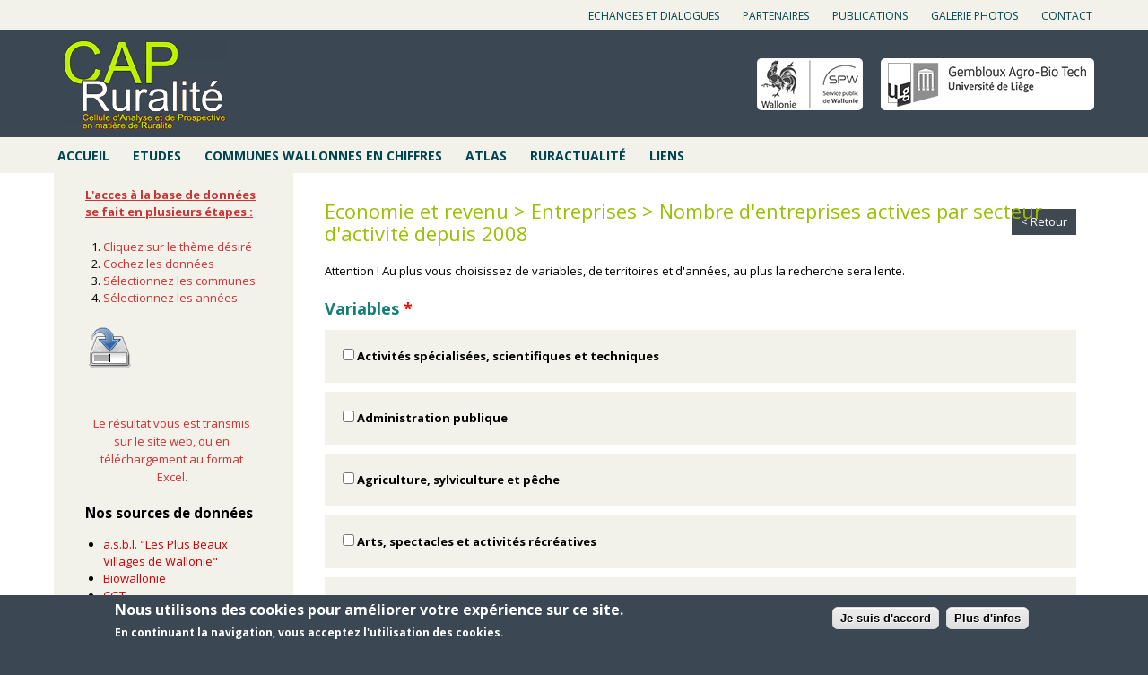

--- FILE ---
content_type: text/html; charset=utf-8
request_url: http://www.capru.be/variables/nombre-dentreprises-actives-par-secteur-dactivite-depuis-2008?variable%5B%5D=3641
body_size: 12837
content:
<!DOCTYPE html>
<!--[if lt IE 7]><html class="lt-ie9 lt-ie8 lt-ie7" lang="fr" dir="ltr"><![endif]-->
<!--[if IE 7]><html class="lt-ie9 lt-ie8" lang="fr" dir="ltr"><![endif]-->
<!--[if IE 8]><html class="lt-ie9" lang="fr" dir="ltr"><![endif]-->
<!--[if gt IE 8]><!--><html lang="fr" dir="ltr" prefix="content: http://purl.org/rss/1.0/modules/content/ dc: http://purl.org/dc/terms/ foaf: http://xmlns.com/foaf/0.1/ rdfs: http://www.w3.org/2000/01/rdf-schema# sioc: http://rdfs.org/sioc/ns# sioct: http://rdfs.org/sioc/types# skos: http://www.w3.org/2004/02/skos/core# xsd: http://www.w3.org/2001/XMLSchema#"><!--<![endif]-->
<head>
<meta charset="utf-8" />
<link rel="shortcut icon" href="http://www.capru.be/sites/capru/files/favicon.ico" type="image/vnd.microsoft.icon" />
<meta name="viewport" content="width=device-width, initial-scale=1.0, user-scalable=yes" />
<meta name="MobileOptimized" content="width" />
<meta name="HandheldFriendly" content="1" />
<meta name="apple-mobile-web-app-capable" content="yes" />
<meta name="generator" content="Drupal 7 (https://www.drupal.org)" />
<link rel="canonical" href="http://www.capru.be/variables/nombre-dentreprises-actives-par-secteur-dactivite-depuis-2008" />
<link rel="shortlink" href="http://www.capru.be/taxonomy/term/3559" />
<meta property="og:site_name" content="Cap ruralité" />
<meta property="og:type" content="article" />
<meta property="og:url" content="http://www.capru.be/variables/nombre-dentreprises-actives-par-secteur-dactivite-depuis-2008" />
<meta property="og:title" content="Economie et revenu &gt; Entreprises &gt; Nombre d&#039;entreprises actives par secteur d&#039;activité depuis 2008" />
<meta name="twitter:card" content="summary" />
<meta name="twitter:url" content="http://www.capru.be/variables/nombre-dentreprises-actives-par-secteur-dactivite-depuis-2008" />
<meta name="twitter:title" content="Economie et revenu &gt; Entreprises &gt; Nombre d&#039;entreprises actives par" />
<meta name="dcterms.title" content="Economie et revenu &gt; Entreprises &gt; Nombre d&#039;entreprises actives par secteur d&#039;activité depuis 2008" />
<meta name="dcterms.type" content="Text" />
<meta name="dcterms.format" content="text/html" />
<meta name="dcterms.identifier" content="http://www.capru.be/variables/nombre-dentreprises-actives-par-secteur-dactivite-depuis-2008" />
<title>Economie et revenu > Entreprises > Nombre d'entreprises actives par secteur d'activité depuis 2008 | Cap ruralité</title>
<style type="text/css" media="all">
@import url("http://www.capru.be/modules/system/system.base.css?sfc1d8");
@import url("http://www.capru.be/modules/system/system.menus.css?sfc1d8");
@import url("http://www.capru.be/modules/system/system.messages.css?sfc1d8");
@import url("http://www.capru.be/modules/system/system.theme.css?sfc1d8");
</style>
<style type="text/css" media="all">
@import url("http://www.capru.be/modules/field/theme/field.css?sfc1d8");
@import url("http://www.capru.be/modules/node/node.css?sfc1d8");
@import url("http://www.capru.be/modules/user/user.css?sfc1d8");
@import url("http://www.capru.be/sites/all/modules/views/css/views.css?sfc1d8");
</style>
<style type="text/css" media="all">
@import url("http://www.capru.be/sites/all/modules/ctools/css/ctools.css?sfc1d8");
@import url("http://www.capru.be/sites/all/modules/eu_cookie_compliance/css/eu_cookie_compliance.css?sfc1d8");
@import url("http://www.capru.be/sites/all/libraries/nivo-slider/themes/light/light.css?sfc1d8");
@import url("http://www.capru.be/sites/all/libraries/nivo-slider/nivo-slider.css?sfc1d8");
@import url("http://www.capru.be/sites/capru/files/ctools/css/4399e685e8a3710eca0263b09c2cd1c3.css?sfc1d8");
</style>
<style type="text/css" media="screen">
@import url("http://www.capru.be/sites/all/themes/adaptivetheme/at_core/css/at.layout.css?sfc1d8");
@import url("http://www.capru.be/sites/all/themes/capru/css/global.base.css?sfc1d8");
@import url("http://www.capru.be/sites/all/themes/capru/css/global.styles.css?sfc1d8");
</style>
<style type="text/css" media="print">
@import url("http://www.capru.be/sites/all/themes/capru/css/print.css?sfc1d8");
</style>
<link type="text/css" rel="stylesheet" href="http://www.capru.be/sites/capru/files/adaptivetheme/capru_files/capru.responsive.layout.css?sfc1d8" media="only screen" />
<link type="text/css" rel="stylesheet" href="http://www.capru.be/sites/all/themes/capru/css/responsive.custom.css?sfc1d8" media="only screen" />
<link type="text/css" rel="stylesheet" href="http://www.capru.be/sites/all/themes/capru/css/responsive.smalltouch.portrait.css?sfc1d8" media="only screen and (max-width:320px)" />
<link type="text/css" rel="stylesheet" href="http://www.capru.be/sites/all/themes/capru/css/responsive.smalltouch.landscape.css?sfc1d8" media="only screen and (min-width:321px) and (max-width:580px)" />
<link type="text/css" rel="stylesheet" href="http://www.capru.be/sites/all/themes/capru/css/responsive.tablet.portrait.css?sfc1d8" media="only screen and (min-width:581px) and (max-width:768px)" />
<link type="text/css" rel="stylesheet" href="http://www.capru.be/sites/all/themes/capru/css/responsive.tablet.landscape.css?sfc1d8" media="only screen and (min-width:0px) and (max-width:979px)" />
<link type="text/css" rel="stylesheet" href="http://www.capru.be/sites/all/themes/capru/css/responsive.desktop.css?sfc1d8" media="only screen and (min-width:980px)" />

<!--[if lt IE 9]>
<style type="text/css" media="screen">
@import url("http://www.capru.be/sites/capru/files/adaptivetheme/capru_files/capru.lt-ie9.layout.css?sfc1d8");
</style>
<![endif]-->
<script type="text/javascript" src="http://www.capru.be/sites/all/modules/jquery_update/replace/jquery/1.12/jquery.min.js?v=1.12.4"></script>
<script type="text/javascript" src="http://www.capru.be/misc/jquery-extend-3.4.0.js?v=1.12.4"></script>
<script type="text/javascript" src="http://www.capru.be/misc/jquery-html-prefilter-3.5.0-backport.js?v=1.12.4"></script>
<script type="text/javascript" src="http://www.capru.be/misc/jquery.once.js?v=1.2"></script>
<script type="text/javascript" src="http://www.capru.be/misc/drupal.js?sfc1d8"></script>
<script type="text/javascript" src="http://www.capru.be/sites/all/modules/jquery_update/js/jquery_browser.js?v=0.0.1"></script>
<script type="text/javascript" src="http://www.capru.be/sites/all/modules/eu_cookie_compliance/js/jquery.cookie-1.4.1.min.js?v=1.4.1"></script>
<script type="text/javascript" src="http://www.capru.be/misc/form-single-submit.js?v=7.101"></script>
<script type="text/javascript" src="http://www.capru.be/sites/capru/files/languages/fr_TAnh1bFmdhIxcvbNbZ4wo_d4lmQd3tCT44AubQctylI.js?sfc1d8"></script>
<script type="text/javascript" src="http://www.capru.be/sites/all/modules/google_analytics/googleanalytics.js?sfc1d8"></script>
<script type="text/javascript" src="https://www.googletagmanager.com/gtag/js?id=UA-76407815-1"></script>
<script type="text/javascript">
<!--//--><![CDATA[//><!--
window.dataLayer = window.dataLayer || [];function gtag(){dataLayer.push(arguments)};gtag("js", new Date());gtag("set", "developer_id.dMDhkMT", true);gtag("config", "UA-76407815-1", {"groups":"default","anonymize_ip":true});
//--><!]]>
</script>
<script type="text/javascript" src="http://www.capru.be/sites/all/modules/nivo_slider/js/nivo_slider.js?sfc1d8"></script>
<script type="text/javascript" src="http://www.capru.be/sites/all/libraries/nivo-slider/jquery.nivo.slider.pack.js?sfc1d8"></script>
<script type="text/javascript" src="http://www.capru.be/sites/all/themes/capru/scripts/scripts.js?sfc1d8"></script>
<script type="text/javascript">
<!--//--><![CDATA[//><!--
jQuery.extend(Drupal.settings, {"basePath":"\/","pathPrefix":"","setHasJsCookie":0,"ajaxPageState":{"theme":"capru","theme_token":"AXYnJMwHKFXR-nJi39R3VSQD_tWfhUBzSBuNk20pSMM","js":{"0":1,"sites\/all\/modules\/eu_cookie_compliance\/js\/eu_cookie_compliance.min.js":1,"sites\/all\/modules\/jquery_update\/replace\/jquery\/1.12\/jquery.min.js":1,"misc\/jquery-extend-3.4.0.js":1,"misc\/jquery-html-prefilter-3.5.0-backport.js":1,"misc\/jquery.once.js":1,"misc\/drupal.js":1,"sites\/all\/modules\/jquery_update\/js\/jquery_browser.js":1,"sites\/all\/modules\/eu_cookie_compliance\/js\/jquery.cookie-1.4.1.min.js":1,"misc\/form-single-submit.js":1,"public:\/\/languages\/fr_TAnh1bFmdhIxcvbNbZ4wo_d4lmQd3tCT44AubQctylI.js":1,"sites\/all\/modules\/google_analytics\/googleanalytics.js":1,"https:\/\/www.googletagmanager.com\/gtag\/js?id=UA-76407815-1":1,"1":1,"sites\/all\/modules\/nivo_slider\/js\/nivo_slider.js":1,"sites\/all\/libraries\/nivo-slider\/jquery.nivo.slider.pack.js":1,"sites\/all\/themes\/capru\/scripts\/scripts.js":1},"css":{"modules\/system\/system.base.css":1,"modules\/system\/system.menus.css":1,"modules\/system\/system.messages.css":1,"modules\/system\/system.theme.css":1,"modules\/field\/theme\/field.css":1,"modules\/node\/node.css":1,"modules\/user\/user.css":1,"sites\/all\/modules\/views\/css\/views.css":1,"sites\/all\/modules\/ctools\/css\/ctools.css":1,"sites\/all\/modules\/eu_cookie_compliance\/css\/eu_cookie_compliance.css":1,"sites\/all\/libraries\/nivo-slider\/themes\/light\/light.css":1,"sites\/all\/libraries\/nivo-slider\/nivo-slider.css":1,"public:\/\/ctools\/css\/4399e685e8a3710eca0263b09c2cd1c3.css":1,"sites\/all\/themes\/adaptivetheme\/at_core\/css\/at.layout.css":1,"sites\/all\/themes\/capru\/css\/global.base.css":1,"sites\/all\/themes\/capru\/css\/global.styles.css":1,"sites\/all\/themes\/capru\/css\/print.css":1,"public:\/\/adaptivetheme\/capru_files\/capru.responsive.layout.css":1,"sites\/all\/themes\/capru\/css\/responsive.custom.css":1,"sites\/all\/themes\/capru\/css\/responsive.smalltouch.portrait.css":1,"sites\/all\/themes\/capru\/css\/responsive.smalltouch.landscape.css":1,"sites\/all\/themes\/capru\/css\/responsive.tablet.portrait.css":1,"sites\/all\/themes\/capru\/css\/responsive.tablet.landscape.css":1,"sites\/all\/themes\/capru\/css\/responsive.desktop.css":1,"public:\/\/adaptivetheme\/capru_files\/capru.lt-ie9.layout.css":1}},"eu_cookie_compliance":{"cookie_policy_version":"1.0.0","popup_enabled":1,"popup_agreed_enabled":0,"popup_hide_agreed":0,"popup_clicking_confirmation":1,"popup_scrolling_confirmation":0,"popup_html_info":"\u003Cdiv\u003E\n  \u003Cdiv class =\u0022popup-content info\u0022\u003E\n    \u003Cdiv id=\u0022popup-text\u0022\u003E\n      \u003Ch2\u003ENous utilisons des cookies pour am\u00e9liorer votre exp\u00e9rience sur ce site.\u003C\/h2\u003E\n\u003Cp\u003EEn continuant la navigation, vous acceptez l\u0026#39;utilisation des cookies.\u003C\/p\u003E\n    \u003C\/div\u003E\n    \u003Cdiv id=\u0022popup-buttons\u0022\u003E\n      \u003Cbutton type=\u0022button\u0022 class=\u0022agree-button eu-cookie-compliance-default-button\u0022\u003EJe suis d\u0027accord\u003C\/button\u003E\n              \u003Cbutton type=\u0022button\u0022 class=\u0022find-more-button eu-cookie-compliance-more-button agree-button eu-cookie-compliance-default-button\u0022\u003EPlus d\u0027infos\u003C\/button\u003E\n                \u003C\/div\u003E\n  \u003C\/div\u003E\n\u003C\/div\u003E","use_mobile_message":false,"mobile_popup_html_info":"\u003Cdiv\u003E\n  \u003Cdiv class =\u0022popup-content info\u0022\u003E\n    \u003Cdiv id=\u0022popup-text\u0022\u003E\n      \u003Ch2\u003EWe use cookies on this site to enhance your user experience\u003C\/h2\u003E\n\u003Cp\u003EBy tapping the Accept button, you agree to us doing so.\u003C\/p\u003E\n    \u003C\/div\u003E\n    \u003Cdiv id=\u0022popup-buttons\u0022\u003E\n      \u003Cbutton type=\u0022button\u0022 class=\u0022agree-button eu-cookie-compliance-default-button\u0022\u003EJe suis d\u0027accord\u003C\/button\u003E\n              \u003Cbutton type=\u0022button\u0022 class=\u0022find-more-button eu-cookie-compliance-more-button agree-button eu-cookie-compliance-default-button\u0022\u003EPlus d\u0027infos\u003C\/button\u003E\n                \u003C\/div\u003E\n  \u003C\/div\u003E\n\u003C\/div\u003E\n","mobile_breakpoint":768,"popup_html_agreed":"\u003Cdiv\u003E\n  \u003Cdiv class=\u0022popup-content agreed\u0022\u003E\n    \u003Cdiv id=\u0022popup-text\u0022\u003E\n      \u003Ch2\u003EThank you for accepting cookies\u003C\/h2\u003E\n\u003Cp\u003EYou can now hide this message or find out more about cookies.\u003C\/p\u003E\n    \u003C\/div\u003E\n    \u003Cdiv id=\u0022popup-buttons\u0022\u003E\n      \u003Cbutton type=\u0022button\u0022 class=\u0022hide-popup-button eu-cookie-compliance-hide-button\u0022\u003EMasquer\u003C\/button\u003E\n              \u003Cbutton type=\u0022button\u0022 class=\u0022find-more-button eu-cookie-compliance-more-button-thank-you\u0022 \u003EPlus d\u0027infos\u003C\/button\u003E\n          \u003C\/div\u003E\n  \u003C\/div\u003E\n\u003C\/div\u003E","popup_use_bare_css":false,"popup_height":"auto","popup_width":"100%","popup_delay":1000,"popup_link":"\/mentions-legales","popup_link_new_window":0,"popup_position":null,"fixed_top_position":true,"popup_language":"fr","store_consent":false,"better_support_for_screen_readers":0,"reload_page":0,"domain":"","domain_all_sites":null,"popup_eu_only_js":0,"cookie_lifetime":100,"cookie_session":false,"disagree_do_not_show_popup":0,"method":"default","allowed_cookies":"","withdraw_markup":"\u003Cbutton type=\u0022button\u0022 class=\u0022eu-cookie-withdraw-tab\u0022\u003EPrivacy settings\u003C\/button\u003E\n\u003Cdiv class=\u0022eu-cookie-withdraw-banner\u0022\u003E\n  \u003Cdiv class=\u0022popup-content info\u0022\u003E\n    \u003Cdiv id=\u0022popup-text\u0022\u003E\n      \u003Ch2\u003EWe use cookies on this site to enhance your user experience\u003C\/h2\u003E\n\u003Cp\u003EYou have given your consent for us to set cookies.\u003C\/p\u003E\n    \u003C\/div\u003E\n    \u003Cdiv id=\u0022popup-buttons\u0022\u003E\n      \u003Cbutton type=\u0022button\u0022 class=\u0022eu-cookie-withdraw-button\u0022\u003EWithdraw consent\u003C\/button\u003E\n    \u003C\/div\u003E\n  \u003C\/div\u003E\n\u003C\/div\u003E\n","withdraw_enabled":false,"withdraw_button_on_info_popup":false,"cookie_categories":[],"cookie_categories_details":[],"enable_save_preferences_button":true,"cookie_name":"","cookie_value_disagreed":"0","cookie_value_agreed_show_thank_you":"1","cookie_value_agreed":"2","containing_element":"body","automatic_cookies_removal":true,"close_button_action":"close_banner"},"googleanalytics":{"account":["UA-76407815-1"],"trackOutbound":1,"trackMailto":1,"trackDownload":1,"trackDownloadExtensions":"7z|aac|arc|arj|asf|asx|avi|bin|csv|doc(x|m)?|dot(x|m)?|exe|flv|gif|gz|gzip|hqx|jar|jpe?g|js|mp(2|3|4|e?g)|mov(ie)?|msi|msp|pdf|phps|png|ppt(x|m)?|pot(x|m)?|pps(x|m)?|ppam|sld(x|m)?|thmx|qtm?|ra(m|r)?|sea|sit|tar|tgz|torrent|txt|wav|wma|wmv|wpd|xls(x|m|b)?|xlt(x|m)|xlam|xml|z|zip"},"nivo_slider":{"effect":"fade","slices":15,"boxCols":8,"boxRows":4,"animSpeed":500,"pauseTime":3000,"startSlide":0,"directionNav":false,"controlNav":false,"controlNavThumbs":false,"pauseOnHover":false,"manualAdvance":false,"prevText":"Pr\u00e9c.","nextText":"Suivant","randomStart":true},"urlIsAjaxTrusted":{"\/variables\/nombre-dentreprises-actives-par-secteur-dactivite-depuis-2008?variable%5B%5D=3641":true},"adaptivetheme":{"capru":{"layout_settings":{"bigscreen":"two-sidebars-left","tablet_landscape":"two-sidebars-right","tablet_portrait":"one-col-vert","smalltouch_landscape":"one-col-stack","smalltouch_portrait":"one-col-stack"},"media_query_settings":{"bigscreen":"only screen and (min-width:980px)","tablet_landscape":"only screen and (min-width:0px) and (max-width:979px)","tablet_portrait":"only screen and (min-width:581px) and (max-width:768px)","smalltouch_landscape":"only screen and (min-width:321px) and (max-width:580px)","smalltouch_portrait":"only screen and (max-width:320px)"}}}});
//--><!]]>
</script>
<!--[if lt IE 9]>
<script src="http://www.capru.be/sites/all/themes/adaptivetheme/at_core/scripts/html5.js?sfc1d8"></script>
<![endif]-->
<link href='https://fonts.googleapis.com/css?family=Open+Sans:400,400italic,700,700italic' rel='stylesheet' type='text/css'>
</head>
<body class="html not-front not-logged-in no-sidebars page-taxonomy page-taxonomy-term page-taxonomy-term- page-taxonomy-term-3559 atr-7.x-3.x lang-fr site-name-cap-ruralité section-variables">
	<!--[if lt IE 9]>
		<div class="old-browser">
			<p>Vous utilisez un navigateur obsolète. Afin de bénéficier d'une meilleure navigation sur ce site, et d'une meilleure sécurité sur internet, merci de <a href="http://browsehappy.com/">mettre votre navigateur à jour</a>.</p>
		</div>
	<![endif]-->
  <div id="skip-link" class="nocontent">
    <a href="#main-content" class="element-invisible element-focusable">Aller au contenu principal</a>
  </div>
    <div id="page-wrapper">
  <div id="page" class="container page">

    <!-- !Leaderboard Region -->
    
    <header id="header" class="clearfix" role="banner">
		<!-- Mobile logo -->
					<div id="m-logo-ctn" class="region sidebar d-hide">
						</div>
		
      	<!-- !Header Region -->
      	<div class="region region-header content-column"><div class="content-inner"><nav id="block-menu-menu-capru-et-vous" class="block block-menu no-title odd first block-count-1 block-region-header block-menu-capru-et-vous"  role="navigation"><div class="block-inner clearfix">  
  
  <ul class="menu clearfix"><li class="first leaf menu-depth-1 menu-item-380"><a href="/echanges-et-dialogues" title="">Echanges et dialogues</a></li><li class="leaf menu-depth-1 menu-item-381"><a href="/partenaires" title="">Partenaires</a></li><li class="leaf menu-depth-1 menu-item-616"><a href="/publications" title="">Publications</a></li><li class="leaf menu-depth-1 menu-item-678"><a href="/galerie-photos" title="">Galerie photos</a></li><li class="last leaf menu-depth-1 menu-item-368"><a href="/contact" title="">Contact</a></li></ul>
  </div></nav><div id="block-block-15" class="block block-block no-title even block-count-2 block-region-header block-15" ><div class="block-inner clearfix">  
  
  <div class="block-content content"><p><a href="http://agriculture.wallonie.be/apps/spip_wolwin/rubrique.php3?id_rubrique=37" target="_blank"><div class="media media-element-container media-default">
    <img alt="Wallonie" height="58" width="118" style="width: 118px; height: 58px;" class="media-element file-default image-style-none" typeof="foaf:Image" src="http://www.capru.be/sites/capru/files/Partenaires/logo-wallonie.png" /></div></a><a href="http://www.gembloux.ulg.ac.be/" target="_blank"><div class="media media-element-container media-default">
    <img alt="Université de Liège - Gembloux Agro Bio Tech" style="width: 238px; height: 58px;" class="media-element file-default image-style-none" typeof="foaf:Image" src="http://www.capru.be/sites/capru/files/Partenaires/logo-ulg.png" width="238" height="58" /></div></a></p>
</div>
  </div></div><nav id="block-system-main-menu" class="block block-system block-menu no-title odd block-count-3 block-region-header block-main-menu"  role="navigation"><div class="block-inner clearfix">  
  
  <ul class="menu clearfix"><li class="first leaf menu-depth-1 menu-item-219"><a href="/" title="">Accueil</a></li><li class="leaf menu-depth-1 menu-item-355"><a href="/etudes">Etudes</a></li><li class="leaf menu-depth-1 menu-item-359"><a href="/communes-wallonnes-en-chiffres">Communes wallonnes en chiffres</a></li><li class="leaf menu-depth-1 menu-item-358"><a href="/atlas">Atlas</a></li><li class="leaf menu-depth-1 menu-item-357"><a href="/revues">Ruractualité</a></li><li class="last leaf menu-depth-1 menu-item-356"><a href="/liens">Liens</a></li></ul>
  </div></nav><div id="block-nivo-slider-nivo-slider" class="block block-nivo-slider no-title even last block-count-4 block-region-header block-nivo-slider" ><div class="block-inner clearfix">  
  
  <div class="block-content content">  <div class="slider-wrapper theme-light">
    <div class="ribbon"></div>
    <div id="slider" class="nivoSlider">
      <img class="slide image-style-slider" id="slide-0" data-thumb="http://www.capru.be/sites/capru/files/styles/thumbnail/public/dsc_0025.jpg?itok=OETQqO49" data-transition="" typeof="foaf:Image" src="http://www.capru.be/sites/capru/files/styles/slider/public/dsc_0025.jpg?itok=Qi26f2rx" width="1920" height="350" alt="" title="" /><img class="slide image-style-slider" id="slide-1" data-thumb="http://www.capru.be/sites/capru/files/styles/thumbnail/public/famenne_iv.jpg?itok=mpQdtb4o" data-transition="" typeof="foaf:Image" src="http://www.capru.be/sites/capru/files/styles/slider/public/famenne_iv.jpg?itok=dnLU7exh" width="1920" height="350" alt="" title="" /><img class="slide image-style-slider" id="slide-2" data-thumb="http://www.capru.be/sites/capru/files/styles/thumbnail/public/banner/moutons.jpeg?itok=Ka3aeZTE" data-transition="" typeof="foaf:Image" src="http://www.capru.be/sites/capru/files/styles/slider/public/banner/moutons.jpeg?itok=buJxV3aX" width="1920" height="350" alt="" title="" /><img class="slide image-style-slider" id="slide-3" data-thumb="http://www.capru.be/sites/capru/files/styles/thumbnail/public/commune_de_waremme_0.jpg?itok=pkumMjbJ" data-transition="" typeof="foaf:Image" src="http://www.capru.be/sites/capru/files/styles/slider/public/commune_de_waremme_0.jpg?itok=unQqAJLF" width="1920" height="350" alt="" title="" /><img class="slide image-style-slider" id="slide-4" data-thumb="http://www.capru.be/sites/capru/files/styles/thumbnail/public/dsc_0509.jpg?itok=dPcOh_Sg" data-transition="" typeof="foaf:Image" src="http://www.capru.be/sites/capru/files/styles/slider/public/dsc_0509.jpg?itok=CwfN12Tk" width="1920" height="350" alt="" title="" /><img class="slide image-style-slider" id="slide-5" data-thumb="http://www.capru.be/sites/capru/files/styles/thumbnail/public/automne_2008_072_0.jpg?itok=DQCcYdLW" data-transition="" typeof="foaf:Image" src="http://www.capru.be/sites/capru/files/styles/slider/public/automne_2008_072_0.jpg?itok=vtH2h1k7" width="1920" height="350" alt="" title="" /><img class="slide image-style-slider" id="slide-6" data-thumb="http://www.capru.be/sites/capru/files/styles/thumbnail/public/commune_de_chiny.jpg?itok=uF6X2Kaz" data-transition="" typeof="foaf:Image" src="http://www.capru.be/sites/capru/files/styles/slider/public/commune_de_chiny.jpg?itok=8ex32yui" width="1920" height="350" alt="" title="" /><img class="slide image-style-slider" id="slide-7" data-thumb="http://www.capru.be/sites/capru/files/styles/thumbnail/public/dsc_0499.jpg?itok=KzKSoWQc" data-transition="" typeof="foaf:Image" src="http://www.capru.be/sites/capru/files/styles/slider/public/dsc_0499.jpg?itok=jfcDyKii" width="1920" height="350" alt="" title="" /><img class="slide image-style-slider" id="slide-8" data-thumb="http://www.capru.be/sites/capru/files/styles/thumbnail/public/dsc_0371.jpg?itok=v83JRBVo" data-transition="" typeof="foaf:Image" src="http://www.capru.be/sites/capru/files/styles/slider/public/dsc_0371.jpg?itok=AUzU6pWG" width="1920" height="350" alt="" title="" /><img class="slide image-style-slider" id="slide-9" data-thumb="http://www.capru.be/sites/capru/files/styles/thumbnail/public/dsc_0388.jpg?itok=ouk_o5SZ" data-transition="" typeof="foaf:Image" src="http://www.capru.be/sites/capru/files/styles/slider/public/dsc_0388.jpg?itok=ptab0DtA" width="1920" height="350" alt="" title="" /><img class="slide image-style-slider" id="slide-10" data-thumb="http://www.capru.be/sites/capru/files/styles/thumbnail/public/automne_2008_081.jpg?itok=QtuLjkql" data-transition="" typeof="foaf:Image" src="http://www.capru.be/sites/capru/files/styles/slider/public/automne_2008_081.jpg?itok=e_VXUphH" width="1920" height="350" alt="" title="" /><img class="slide image-style-slider" id="slide-11" data-thumb="http://www.capru.be/sites/capru/files/styles/thumbnail/public/epioux_91.jpg?itok=uWFfqpOa" data-transition="" typeof="foaf:Image" src="http://www.capru.be/sites/capru/files/styles/slider/public/epioux_91.jpg?itok=eX2VOegZ" width="1920" height="350" alt="" title="" /><img class="slide image-style-slider" id="slide-12" data-thumb="http://www.capru.be/sites/capru/files/styles/thumbnail/public/dsc_0365.jpg?itok=H8VAd_W2" data-transition="" typeof="foaf:Image" src="http://www.capru.be/sites/capru/files/styles/slider/public/dsc_0365.jpg?itok=oVTbYcn-" width="1920" height="350" alt="" title="" /><img class="slide image-style-slider" id="slide-13" data-thumb="http://www.capru.be/sites/capru/files/styles/thumbnail/public/dsc_0512.jpg?itok=5_jqZJK9" data-transition="" typeof="foaf:Image" src="http://www.capru.be/sites/capru/files/styles/slider/public/dsc_0512.jpg?itok=9BjEml_v" width="1920" height="350" alt="" title="" /><img class="slide image-style-slider" id="slide-14" data-thumb="http://www.capru.be/sites/capru/files/styles/thumbnail/public/famenne_ii_-_copie.jpg?itok=1Ig_kk6M" data-transition="" typeof="foaf:Image" src="http://www.capru.be/sites/capru/files/styles/slider/public/famenne_ii_-_copie.jpg?itok=cbyJvRig" width="1920" height="350" alt="" title="" /><img class="slide image-style-slider" id="slide-15" data-thumb="http://www.capru.be/sites/capru/files/styles/thumbnail/public/dsc_0386.jpg?itok=RJGFkYWc" data-transition="" typeof="foaf:Image" src="http://www.capru.be/sites/capru/files/styles/slider/public/dsc_0386.jpg?itok=POr0Tmjm" width="1920" height="350" alt="" title="" /><img class="slide image-style-slider" id="slide-16" data-thumb="http://www.capru.be/sites/capru/files/styles/thumbnail/public/dsc_0415_-_copie.jpg?itok=eBUygFMm" data-transition="" typeof="foaf:Image" src="http://www.capru.be/sites/capru/files/styles/slider/public/dsc_0415_-_copie.jpg?itok=bRWT34YF" width="1920" height="350" alt="" title="" /><img class="slide image-style-slider" id="slide-17" data-thumb="http://www.capru.be/sites/capru/files/styles/thumbnail/public/place_copyrightlaurentpirotte.jpg?itok=9f_o7k-C" data-transition="" typeof="foaf:Image" src="http://www.capru.be/sites/capru/files/styles/slider/public/place_copyrightlaurentpirotte.jpg?itok=qwOgvblM" width="1920" height="350" alt="" title="" /><img class="slide image-style-slider" id="slide-18" data-thumb="http://www.capru.be/sites/capru/files/styles/thumbnail/public/dsc_1022.jpg?itok=zQ_RZKNG" data-transition="" typeof="foaf:Image" src="http://www.capru.be/sites/capru/files/styles/slider/public/dsc_1022.jpg?itok=Y2ZyU9wr" width="1920" height="350" alt="" title="" /><img class="slide image-style-slider" id="slide-19" data-thumb="http://www.capru.be/sites/capru/files/styles/thumbnail/public/24163223793_af4f44098b_b.jpg?itok=PVFJkdnv" data-transition="" typeof="foaf:Image" src="http://www.capru.be/sites/capru/files/styles/slider/public/24163223793_af4f44098b_b.jpg?itok=8--ENUJn" width="1920" height="350" alt="" title="" /><img class="slide image-style-slider" id="slide-20" data-thumb="http://www.capru.be/sites/capru/files/styles/thumbnail/public/banner/img-20211007-wa0004.jpg?itok=3mjjeips" data-transition="" typeof="foaf:Image" src="http://www.capru.be/sites/capru/files/styles/slider/public/banner/img-20211007-wa0004.jpg?itok=dqGRe5K3" width="1920" height="350" alt="" title="" /><img class="slide image-style-slider" id="slide-21" data-thumb="http://www.capru.be/sites/capru/files/styles/thumbnail/public/banner/bourrache.jpg?itok=VYFWQLhw" data-transition="" typeof="foaf:Image" src="http://www.capru.be/sites/capru/files/styles/slider/public/banner/bourrache.jpg?itok=yfYAkqdg" width="1920" height="350" alt="" title="" /><img class="slide image-style-slider" id="slide-22" data-thumb="http://www.capru.be/sites/capru/files/styles/thumbnail/public/banner/pot_coll.jpg?itok=xyPNBWuW" data-transition="" typeof="foaf:Image" src="http://www.capru.be/sites/capru/files/styles/slider/public/banner/pot_coll.jpg?itok=ZmtxVvFW" width="1920" height="350" alt="" title="" />    </div>
  </div>
  </div>
  </div></div></div></div>
		<!-- !Branding -->
					<div class="region-sidebar-first region sidebar t-hide m-hide">
				<div class="region-inner clearfix">
					<div id="branding" class="branding-elements clearfix">

					  
					  						<!-- !Site name and Slogan -->
						<div class="h-group" id="name-and-slogan">

						  							<h1 id="site-name"><a href="/" title="Page d&#039;accueil">Cap ruralité</a></h1>
						  
						  
						</div>
					  					</div>
				</div>
			</div>
		
    </header>

    <!-- !Navigation -->
            
    <!-- !Breadcrumbs -->
    <div id="breadcrumb" class="clearfix"><nav class="breadcrumb-wrapper clearfix" role="navigation" aria-labelledby="breadcrumb-label"><h2 id="breadcrumb-label" class="element-invisible">Vous êtes ici</h2><ol id="crumbs" class="clearfix"><li class="crumb crumb-first"><span typeof="v:Breadcrumb"><a rel="v:url"  property="v:title"  href="/">Accueil</a></span></li><li class="crumb crumb-last"><span class="crumb-separator"> &#187; </span><span class="crumb-title">Economie et revenu &gt; Entreprises &gt; Nombre d&#039;entreprises actives par secteur d&#039;activité depuis 2008</span></li></ol></nav></div>
    <!-- !Messages and Help -->
        
    <!-- !Secondary Content Region -->
    
	<!-- CLASS IF NO CONTENT ASIDE -->

	

    <div id="columns" class="columns clearfix">
      <main id="content-column" class="content-column" role="main">
        <div class="content-inner">

            						<div class="content-column">
					<div id="main-ctn" class="content-inner">
				
          			<!-- !Highlighted region -->
					  
                      <section id="main-content">

                        
                        <!-- !Main Content Header -->
                                                  <header id="main-content-header" class="clearfix">

                                                          <h1 id="page-title">
                                Economie et revenu &gt; Entreprises &gt; Nombre d&#039;entreprises actives par secteur d&#039;activité depuis 2008                              </h1>
                            
                            
                          </header>
                        
                        <!-- !Main Content -->
                                                  <div id="content" class="region">
                            <div id="block-block-23" class="block block-block no-title odd first block-count-5 block-region-content block-23" >  
  
  <p><a href="../communes-wallonnes-en-chiffres">&lt; Retour</a></p>

  </div><div id="block-system-main" class="block block-system no-title even last block-count-6 block-region-content block-main" >  
  
  <form action="/variables/nombre-dentreprises-actives-par-secteur-dactivite-depuis-2008?variable%5B%5D=3641" method="get" id="capru-statistics-variable-form" accept-charset="UTF-8"><div><p>Attention ! Au plus vous choisissez de variables, de territoires et d'années, au plus la recherche sera lente.</p><div class="form-item form-type-select form-item-variable">
  <label for="edit-variable">Variables <span class="form-required" title="Ce champ est requis.">*</span></label>
 <div><ul class="capru-tree"><ul class='capru-tree-child capru-tree-depth-0'><li><div class="form-item form-type-capru-checkbox form-item-edit-variable-3645">
 <input type="checkbox" name="variable[]" id="edit-variable-3645" value="3645"  /> <label class='option' for='edit-variable-3645'><span title="Données disponibles pour 2008, 2009, 2010, 2011, 2012, 2013, 2014, 2015, 2016, 2017, 2018, 2019, 2020">Activités spécialisées, scientifiques et techniques</span></label>
</div>
</li><li><div class="form-item form-type-capru-checkbox form-item-edit-variable-3647">
 <input type="checkbox" name="variable[]" id="edit-variable-3647" value="3647"  /> <label class='option' for='edit-variable-3647'><span title="Données disponibles pour 2008, 2009, 2010, 2011, 2012, 2013, 2014, 2015, 2016, 2017, 2018, 2019, 2020">Administration publique</span></label>
</div>
</li><li><div class="form-item form-type-capru-checkbox form-item-edit-variable-3633">
 <input type="checkbox" name="variable[]" id="edit-variable-3633" value="3633"  /> <label class='option' for='edit-variable-3633'><span title="Données disponibles pour 2008, 2009, 2010, 2011, 2012, 2013, 2014, 2015, 2016, 2017, 2018, 2019, 2020">Agriculture, sylviculture et pêche</span></label>
</div>
</li><li><div class="form-item form-type-capru-checkbox form-item-edit-variable-3650">
 <input type="checkbox" name="variable[]" id="edit-variable-3650" value="3650"  /> <label class='option' for='edit-variable-3650'><span title="Données disponibles pour 2008, 2009, 2010, 2011, 2012, 2013, 2014, 2015, 2016, 2017, 2018, 2019, 2020">Arts, spectacles et activités récréatives</span></label>
</div>
</li><li><div class="form-item form-type-capru-checkbox form-item-edit-variable-3644">
 <input type="checkbox" name="variable[]" id="edit-variable-3644" value="3644"  /> <label class='option' for='edit-variable-3644'><span title="Données disponibles pour 2008, 2009, 2010, 2011, 2012, 2013, 2014, 2015, 2016, 2017, 2018, 2019, 2020">Activités immobilières</span></label>
</div>
</li><li><div class="form-item form-type-capru-checkbox form-item-edit-variable-3643">
 <input type="checkbox" name="variable[]" id="edit-variable-3643" value="3643"  /> <label class='option' for='edit-variable-3643'><span title="Données disponibles pour 2008, 2009, 2010, 2011, 2012, 2013, 2014, 2015, 2016, 2017, 2018, 2019, 2020">Activités financières et d’assurance</span></label>
</div>
</li><li><div class="form-item form-type-capru-checkbox form-item-edit-variable-3646">
 <input type="checkbox" name="variable[]" id="edit-variable-3646" value="3646"  /> <label class='option' for='edit-variable-3646'><span title="Données disponibles pour 2008, 2009, 2010, 2011, 2012, 2013, 2014, 2015, 2016, 2017, 2018, 2019, 2020">Activités de services administratifs et de soutien</span></label>
</div>
</li><li><div class="form-item form-type-capru-checkbox form-item-edit-variable-3651">
 <input type="checkbox" name="variable[]" id="edit-variable-3651" value="3651"  /> <label class='option' for='edit-variable-3651'><span title="Données disponibles pour 2008, 2009, 2010, 2011, 2012, 2013, 2014, 2015, 2016, 2017, 2018, 2019, 2020">Autres activités de services</span></label>
</div>
</li><li><div class="form-item form-type-capru-checkbox form-item-edit-variable-3639">
 <input type="checkbox" name="variable[]" id="edit-variable-3639" value="3639"  /> <label class='option' for='edit-variable-3639'><span title="Données disponibles pour 2008, 2009, 2010, 2011, 2012, 2013, 2014, 2015, 2016, 2017, 2018, 2019, 2020">Commerce; réparation d automobiles et de motocycles</span></label>
</div>
</li><li><div class="form-item form-type-capru-checkbox form-item-edit-variable-3642">
 <input type="checkbox" name="variable[]" id="edit-variable-3642" value="3642"  /> <label class='option' for='edit-variable-3642'><span title="Données disponibles pour 2008, 2009, 2010, 2011, 2012, 2013, 2014, 2015, 2016, 2017, 2018, 2019, 2020">Information et communication</span></label>
</div>
</li><li><div class="form-item form-type-capru-checkbox form-item-edit-variable-3637">
 <input type="checkbox" name="variable[]" id="edit-variable-3637" value="3637"  /> <label class='option' for='edit-variable-3637'><span title="Données disponibles pour 2008, 2009, 2010, 2011, 2012, 2013, 2014, 2015, 2016, 2017, 2018, 2019, 2020">Production et distribution d’eau; assainissement, gestion des déchets et dépollution</span></label>
</div>
</li><li><div class="form-item form-type-capru-checkbox form-item-edit-variable-3636">
 <input type="checkbox" name="variable[]" id="edit-variable-3636" value="3636"  /> <label class='option' for='edit-variable-3636'><span title="Données disponibles pour 2008, 2009, 2010, 2011, 2012, 2013, 2014, 2015, 2016, 2017, 2018, 2019, 2020">Production et distribution d’électricité, de gaz, de vapeur et d’air conditionné</span></label>
</div>
</li><li><div class="form-item form-type-capru-checkbox form-item-edit-variable-3635">
 <input type="checkbox" name="variable[]" id="edit-variable-3635" value="3635"  /> <label class='option' for='edit-variable-3635'><span title="Données disponibles pour 2008, 2009, 2010, 2011, 2012, 2013, 2014, 2015, 2016, 2017, 2018, 2019, 2020">Industries manufacturières</span></label>
</div>
</li><li><div class="form-item form-type-capru-checkbox form-item-edit-variable-3634">
 <input type="checkbox" name="variable[]" id="edit-variable-3634" value="3634"  /> <label class='option' for='edit-variable-3634'><span title="Données disponibles pour 2008, 2009, 2010, 2011, 2012, 2013, 2014, 2015, 2016, 2017, 2018, 2019, 2020">Industries extractives</span></label>
</div>
</li><li><div class="form-item form-type-capru-checkbox form-item-edit-variable-3638">
 <input type="checkbox" name="variable[]" id="edit-variable-3638" value="3638"  /> <label class='option' for='edit-variable-3638'><span title="Données disponibles pour 2008, 2009, 2010, 2011, 2012, 2013, 2014, 2015, 2016, 2017, 2018, 2019, 2020">Construction </span></label>
</div>
</li><li><div class="form-item form-type-capru-checkbox form-item-edit-variable-3648">
 <input type="checkbox" name="variable[]" id="edit-variable-3648" value="3648"  /> <label class='option' for='edit-variable-3648'><span title="Données disponibles pour 2008, 2009, 2010, 2011, 2012, 2013, 2014, 2015, 2016, 2017, 2018, 2019, 2020">Enseignement</span></label>
</div>
</li><li><div class="form-item form-type-capru-checkbox form-item-edit-variable-3641">
 <input type="checkbox" name="variable[]" id="edit-variable-3641" value="3641" checked="checked"  /> <label class='option' for='edit-variable-3641'><span title="Données disponibles pour 2008, 2009, 2010, 2011, 2012, 2013, 2014, 2015, 2016, 2017, 2018, 2019, 2020">Hébergement et restauration</span></label>
</div>
</li><li><div class="form-item form-type-capru-checkbox form-item-edit-variable-3649">
 <input type="checkbox" name="variable[]" id="edit-variable-3649" value="3649"  /> <label class='option' for='edit-variable-3649'><span title="Données disponibles pour 2008, 2009, 2010, 2011, 2012, 2013, 2014, 2015, 2016, 2017, 2018, 2019, 2020">Santé humaine et action sociale</span></label>
</div>
</li><li><div class="form-item form-type-capru-checkbox form-item-edit-variable-3640">
 <input type="checkbox" name="variable[]" id="edit-variable-3640" value="3640"  /> <label class='option' for='edit-variable-3640'><span title="Données disponibles pour 2008, 2009, 2010, 2011, 2012, 2013, 2014, 2015, 2016, 2017, 2018, 2019, 2020">Transports et entreposage</span></label>
</div>
</li></ul></div>
</div>
<div class="form-item form-type-select form-item-commune">
  <label for="edit-commune">Territoires <span class="form-required" title="Ce champ est requis.">*</span></label>
 <select multiple="multiple" name="commune[]" id="edit-commune" size="10" class="form-select required"><option value="3904">Toute la Région Wallonne</option><option value="3907">-Province de Liège</option><option value="3916">--Arrondissement de Huy</option><option value="3931">---AMAY</option><option value="3937">---ANTHISNES</option><option value="3970">---BURDINNE</option><option value="3985">---CLAVIER</option><option value="4005">---ENGIS</option><option value="4017">---FERRIÈRES</option><option value="4040">---HAMOIR</option><option value="4049">---HÉRON</option><option value="4056">---HUY</option><option value="4088">---MARCHIN</option><option value="4094">---MODAVE</option><option value="4103">---NANDRIN</option><option value="4114">---OUFFET</option><option value="4162">---TINLOT</option><option value="4169">---VERLAINE</option><option value="4173">---VILLERS-LE-BOUILLET</option><option value="4181">---WANZE</option><option value="3917">--Arrondissement de Liège</option><option value="3936">---ANS</option><option value="3945">---AWANS</option><option value="3946">---AYWAILLE</option><option value="3948">---BASSENGE</option><option value="3958">---BEYNE-HEUSAY</option><option value="3961">---BLÉGNY</option><option value="3979">---CHAUDFONTAINE</option><option value="3987">---COMBLAIN-AU-PONT</option><option value="3993">---DALHEM</option><option value="4008">---ESNEUX</option><option value="4019">---FLÉMALLE</option><option value="4020">---FLÉRON</option><option value="4037">---GRÂCE-HOLLOGNE</option><option value="4050">---HERSTAL</option><option value="4062">---JUPRELLE</option><option value="4078">---LIÈGE</option><option value="4106">---NEUPRÉ</option><option value="4115">---OUPEYE</option><option value="4142">---SAINT-NICOLAS</option><option value="4146">---SERAING</option><option value="4152">---SOUMAGNE</option><option value="4154">---SPRIMONT</option><option value="4166">---TROOZ</option><option value="4176">---VISÉ</option><option value="3918">--Arrondissement de Verviers</option><option value="3932">---AMBLÈVE</option><option value="3944">---AUBEL</option><option value="3947">---BAELEN</option><option value="3969">---BULLANGE</option><option value="3971">---BURG-REULAND</option><option value="3972">---BUTGENBACH</option><option value="3996">---DISON</option><option value="4012">---EUPEN</option><option value="4051">---HERVE</option><option value="4059">---JALHAY</option><option value="4065">---LA CALAMINE</option><option value="4079">---LIERNEUX</option><option value="4080">---LIMBOURG</option><option value="4083">---LONTZEN</option><option value="4084">---MALMEDY</option><option value="4109">---OLNE</option><option value="4118">---PEPINSTER</option><option value="4122">---PLOMBIÈRES</option><option value="4128">---RAEREN</option><option value="4143">---SAINT-VITH</option><option value="4153">---SPA</option><option value="4155">---STAVELOT</option><option value="4156">---STOUMONT</option><option value="4159">---THEUX</option><option value="4160">---THIMISTER-CLERMONT</option><option value="4165">---TROIS-PONTS</option><option value="4170">---VERVIERS</option><option value="4178">---WAIMES</option><option value="4186">---WELKENRAEDT</option><option value="3919">--Arrondissement de Waremme</option><option value="3954">---BERLOZ</option><option value="3966">---BRAIVES</option><option value="3992">---CRISNÉE</option><option value="3998">---DONCEEL</option><option value="4013">---FAIMES</option><option value="4018">---FEXHE-LE-HAUT-CLOCHER</option><option value="4031">---GEER</option><option value="4043">---HANNUT</option><option value="4081">---LINCENT</option><option value="4111">---OREYE</option><option value="4131">---REMICOURT</option><option value="4138">---SAINT-GEORGES-SUR-MEUSE</option><option value="4182">---WAREMME</option><option value="4183">---WASSEIGES</option><option value="3908">-Province de Luxembourg</option><option value="3920">--Arrondissement de Arlon</option><option value="3939">---ARLON</option><option value="3942">---ATTERT</option><option value="3943">---AUBANGE</option><option value="4089">---MARTELANGE</option><option value="4092">---MESSANCY</option><option value="3921">--Arrondissement de Bastogne</option><option value="3949">---BASTOGNE</option><option value="3956">---BERTOGNE</option><option value="4015">---FAUVILLERS</option><option value="4036">---GOUVY</option><option value="4054">---HOUFFALIZE</option><option value="4137">---SAINTE-ODE</option><option value="4168">---VAUX-SUR-SÛRE</option><option value="4171">---VIELSALM</option><option value="3922">--Arrondissement de Marche-en-Famenne</option><option value="4000">---DURBUY</option><option value="4006">---EREZÉE</option><option value="4053">---HOTTON</option><option value="4068">---LA ROCHE-EN-ARDENNE</option><option value="4086">---MANHAY</option><option value="4087">---MARCHE-EN-FAMENNE</option><option value="4104">---NASSOGNE</option><option value="4132">---RENDEUX</option><option value="4158">---TENNEVILLE</option><option value="3923">--Arrondissement de Neufchâteau</option><option value="3957">---BERTRIX</option><option value="3962">---BOUILLON</option><option value="3994">---DAVERDISSE</option><option value="4048">---HERBEUMONT</option><option value="4071">---LÉGLISE</option><option value="4076">---LIBIN</option><option value="4077">---LIBRAMONT-CHEVIGNY</option><option value="4105">---NEUFCHÂTEAU</option><option value="4116">---PALISEUL</option><option value="4140">---SAINT-HUBERT</option><option value="4157">---TELLIN</option><option value="4187">---WELLIN</option><option value="3924">--Arrondissement de Virton</option><option value="3983">---CHINY</option><option value="4011">---ETALLE</option><option value="4025">---FLORENVILLE</option><option value="4039">---HABAY</option><option value="4090">---MEIX-DEVANT-VIRTON</option><option value="4101">---MUSSON</option><option value="4135">---ROUVROY</option><option value="4141">---SAINT-LÉGER</option><option value="4163">---TINTIGNY</option><option value="4175">---VIRTON</option><option value="3909">-Province de Namur</option><option value="3925">--Arrondissement de Dinant</option><option value="3935">---ANHÉE</option><option value="3951">---BEAURAING</option><option value="3959">---BIÈVRE</option><option value="3984">---CINEY</option><option value="3995">---DINANT</option><option value="4030">---GEDINNE</option><option value="4041">---HAMOIS</option><option value="4044">---HASTIÈRE</option><option value="4045">---HAVELANGE</option><option value="4055">---HOUYET</option><option value="4110">---ONHAYE</option><option value="4134">---ROCHEFORT</option><option value="4151">---SOMME-LEUZE</option><option value="4177">---VRESSE-SUR-SEMOIS</option><option value="4188">---YVOIR</option><option value="3926">--Arrondissement de Namur</option><option value="3933">---ANDENNE</option><option value="3940">---ASSESSE</option><option value="4002">---EGHEZÉE</option><option value="4016">---FERNELMONT</option><option value="4023">---FLOREFFE</option><option value="4026">---FOSSES-LA-VILLE</option><option value="4032">---GEMBLOUX</option><option value="4035">---GESVES</option><option value="4060">---JEMEPPE-SUR-SAMBRE</option><option value="4064">---LA BRUYÈRE</option><option value="4093">---METTET</option><option value="4102">---NAMUR</option><option value="4108">---OHEY</option><option value="4124">---PROFONDEVILLE</option><option value="4144">---SAMBREVILLE</option><option value="4150">---SOMBREFFE</option><option value="3927">--Arrondissement de Philippeville</option><option value="3974">---CERFONTAINE</option><option value="3991">---COUVIN</option><option value="3997">---DOISCHE</option><option value="4024">---FLORENNES</option><option value="4121">---PHILIPPEVILLE</option><option value="4174">---VIROINVAL</option><option value="4179">---WALCOURT</option><option value="3906">-Province du Brabant wallon</option><option value="3911">--Arrondissement de Nivelles</option><option value="3952">---BEAUVECHAIN</option><option value="4190">---BRAINE-L-ALLEUD</option><option value="3964">---BRAINE-LE-CHÂTEAU</option><option value="3977">---CHASTRE</option><option value="3980">---CHAUMONT-GISTOUX</option><option value="3990">---COURT-SAINT-ETIENNE</option><option value="4033">---GENAPPE</option><option value="4038">---GREZ-DOICEAU</option><option value="4046">---HÉLÉCINE</option><option value="4057">---INCOURT</option><option value="4058">---ITTRE</option><option value="4061">---JODOIGNE</option><option value="4066">---LA HULPE</option><option value="4069">---LASNE</option><option value="4098">---MONT-SAINT-GUIBERT</option><option value="4107">---NIVELLES</option><option value="4112">---ORP-JAUCHE</option><option value="4113">---OTTIGNIES-LOUVAIN-LA-NEUVE</option><option value="4120">---PERWEZ</option><option value="4129">---RAMILLIES</option><option value="4130">---REBECQ</option><option value="4133">---RIXENSART</option><option value="4167">---TUBIZE</option><option value="4172">---VILLERS-LA-VILLE</option><option value="4180">---WALHAIN</option><option value="4184">---WATERLOO</option><option value="4185">---WAVRE</option><option value="3905">-Province du Hainaut</option><option value="3910">--Arrondissement de Ath</option><option value="3941">---ATH</option><option value="3953">---BELOEIL</option><option value="3955">---BERNISSART</option><option value="3967">---BRUGELETTE</option><option value="3981">---CHIÈVRES</option><option value="4003">---ELLEZELLES</option><option value="4022">---FLOBECQ</option><option value="4028">---FRASNES-LEZ-ANVAING</option><option value="3928">--Arrondissement de Charleroi</option><option value="3930">---AISEAU-PRESLES</option><option value="3975">---CHAPELLE-LEZ-HERLAIMONT</option><option value="3976">---CHARLEROI</option><option value="3978">---CHÂTELET</option><option value="3989">---COURCELLES</option><option value="4014">---FARCIENNES</option><option value="4021">---FLEURUS</option><option value="4189">---FONTAINE-L-EVÊQUE</option><option value="4034">---GERPINNES</option><option value="4073">---LES BONS VILLERS</option><option value="4085">---MANAGE</option><option value="4097">---MONTIGNY-LE-TILLEUL</option><option value="4123">---PONT-À-CELLES</option><option value="4145">---SENEFFE</option><option value="3929">--Arrondissement de Mons</option><option value="3963">---BOUSSU</option><option value="3986">---COLFONTAINE</option><option value="3999">---DOUR</option><option value="4027">---FRAMERIES</option><option value="4047">---HENSIES</option><option value="4052">---HONNELLES</option><option value="4063">---JURBISE</option><option value="4072">---LENS</option><option value="4096">---MONS</option><option value="4125">---QUAREGNON</option><option value="4126">---QUÉVY</option><option value="4127">---QUIÉVRAIN</option><option value="4139">---SAINT-GHISLAIN</option><option value="3912">--Arrondissement de Mouscron</option><option value="3988">---COMINES-WARNETON</option><option value="4100">---MOUSCRON</option><option value="3913">--Arrondissement de Soignies</option><option value="3965">---BRAINE-LE-COMTE</option><option value="4001">---ECAUSSINNES</option><option value="4004">---ENGHIEN</option><option value="4067">---LA LOUVIÈRE</option><option value="4070">---LE ROEULX</option><option value="4074">---LESSINES</option><option value="4147">---SILLY</option><option value="4149">---SOIGNIES</option><option value="3914">--Arrondissement de Thuin</option><option value="3934">---ANDERLUES</option><option value="3950">---BEAUMONT</option><option value="3960">---BINCHE</option><option value="3982">---CHIMAY</option><option value="4007">---ERQUELINNES</option><option value="4010">---ESTINNES</option><option value="4029">---FROIDCHAPELLE</option><option value="4042">---HAM-SUR-HEURE-NALINNES</option><option value="4082">---LOBBES</option><option value="4091">---MERBES-LE-CHÂTEAU</option><option value="4095">---MOMIGNIES</option><option value="4099">---MORLANWELZ</option><option value="4148">---SIVRY-RANCE</option><option value="4161">---THUIN</option><option value="3915">--Arrondissement de Tournai</option><option value="3938">---ANTOING</option><option value="3968">---BRUNEHAUT</option><option value="3973">---CELLES</option><option value="4009">---ESTAIMPUIS</option><option value="4075">---LEUZE-EN-HAINAUT</option><option value="4191">---MONT-DE-L-ENCLUS</option><option value="4117">---PECQ</option><option value="4119">---PÉRUWELZ</option><option value="4136">---RUMES</option><option value="4164">---TOURNAI</option></select>
<div class="description">Maintenez la touche Ctrl appuyée pour sélectionner plusieurs endroits.</div>
</div>
<div class="form-item form-type-select form-item-annee">
  <label for="edit-annee">Années <span class="form-required" title="Ce champ est requis.">*</span></label>
 <select multiple="multiple" name="annee[]" id="edit-annee" size="10" class="form-select required"><option value="4261">2022</option><option value="4244">2021</option><option value="4243">2020</option><option value="4236">2019</option><option value="4231">2018</option><option value="4200">2017</option><option value="4198">2016</option><option value="3903">2015</option><option value="3902">2014</option><option value="3901">2013</option><option value="3900">2012</option><option value="3899">2011</option><option value="3898">2010</option><option value="3897">2009</option><option value="3896">2008</option><option value="3895">2007</option><option value="3894">2006</option><option value="3893">2005</option><option value="3892">2004</option><option value="3891">2003</option><option value="3890">2002</option><option value="3889">2001</option><option value="3888">2000</option><option value="3887">1999</option><option value="3886">1998</option><option value="3885">1997</option><option value="3884">1996</option><option value="3883">1995</option><option value="3882">1994</option><option value="3881">1993</option><option value="3880">1992</option><option value="3879">1991</option><option value="3878">1990</option></select>
<div class="description">Maintenez la touche Ctrl appuyée pour sélectionner plusieurs années.</div>
</div>
<div class="form-item form-type-select form-item-grouping">
  <label for="edit-grouping">Groupement des données <span class="form-required" title="Ce champ est requis.">*</span></label>
 <select id="edit-grouping" name="grouping" class="form-select required"><option value="variable">Variables</option><option value="commune">Communes</option><option value="annee">Année</option></select>
</div>
<input type="submit" id="edit-submit" name="op" value="Interroger la banque de données CAPRU" class="form-submit" /><input type="hidden" name="form_build_id" value="form-jDqKrXZsyCcVoMKslT0r3FHbUq3ZhATUpcGEGqsDeLo" />
<input type="hidden" name="form_id" value="capru_statistics_variable_form" />
<section class="nodes"></section></div></form>
  </div>                          </div>
                        
                        <!-- !Feed Icons -->
                        
                        
                      </section><!-- /end #main-content -->
			                </div><!-- /end .content-inner -->
                </div><!-- /end .content-column -->
            
          <!-- !Content Aside Region-->
                    <div class="region region-content-aside region-sidebar-second sidebar"><div class="region-inner clearfix"><div id="block-views-var-don-block" class="block block-views no-title odd first last block-count-7 block-region-content-aside block-var-don-block" ><div class="block-inner clearfix">  
  
  <div class="block-content content"><div class="view view-var-don view-id-var_don view-display-id-block view-dom-id-17a86812c941f236a8af054119956429">
        
  
  
      <div class="view-content">
        <div class="views-row views-row-1 views-row-odd views-row-first views-row-last">
      
  <div class="views-field views-field-field-aside">        <div class="field-content"><p align="left"><u><font color="#cc3333"><strong>L'acces à la base de données se fait en plusieurs étapes :</strong></font></u></p>
<ol>
<li style="text-align: left;"><font color="#cc3333">Cliquez sur le thème désiré</font></li>
<li style="text-align: left;"><font color="#cc3333">Cochez les données</font></li>
<li style="text-align: left;"><font color="#cc3333">Sélectionnez les communes</font></li>
<li style="text-align: left;"><font color="#cc3333">Sélectionnez les années</font></li>
</ol>
<p><div class="media media-element-container media-default">
    <img alt="Communes wallonnes en chiffres" height="55" width="53" class="media-element file-default image-style-none" data-delta="1" typeof="foaf:Image" src="http://www.capru.be/sites/capru/files/communes_walonnes_en_chiffres/fichier.gif" /></div></p>
<p style="text-align: center;"><span style="color: rgb(204, 51, 51); font-size: 13.008px; line-height: 1.538em;">Le résultat vous est transmis sur le site web, ou en téléchargement au format Excel.</span></p>
<h3>Nos sources de données</h3>
<ul>
<li class="item80"><a href="../asbl-les-plus-beaux-villages-de-wallonie"><span>a.s.b.l. "Les Plus Beaux Villages de Wallonie"</span></a></li>
<li class="item76"><a href="http://www.capru.be/biowallonie"><span>Biowallonie</span></a></li>
<li class="item71"><a href="../cgt"><span>CGT</span></a></li>
<li class="item77"><a href="../dgarne"><span>DGARNE</span></a></li>
<li class="item73"><a href="../dgass"><span>DGASS</span></a></li>
<li class="item78"><a href="../dgatlpe"><span>DGATLPE</span></a></li>
<li class="item68"><a href="../dgsie"><span>DGSIE</span></a></li>
<li class="item70"><a href="../inasti"><span>INASTI</span></a></li>
<li class="item75"><a href="../iweps"><span>IWEPS</span></a></li>
<li class="item72"><a href="../one"><span>ONE</span></a></li>
<li class="item69"><a href="../onss"><span>ONSS</span></a></li>
<li class="item74"><a href="../spf-sante-publique"><span>SPF Santé Publique</span></a></li>
<li class="item79"><a href="../spw-mobilite"><span>SPW-Mobilité</span></a></li>
</ul>
</div>  </div>  </div>
    </div>
  
  
  
  
  
  
</div></div>
  </div></div></div></div>          
        </div><!-- /end .content-inner -->
      </main><!-- /end #content-column -->

      <!-- !Sidebar Regions -->
            
    </div><!-- /end #columns -->

    <!-- !Tertiary Content Region -->
    
    <!-- !Footer -->
          <footer id="footer" class="clearfix" role="contentinfo">
        <div class="region region-footer"><div class="region-inner clearfix"><div id="block-block-16" class="block block-block no-title odd first block-count-8 block-region-footer block-16" ><div class="block-inner clearfix">  
  
  <div class="block-content content"><p>&copy; 2016 CAP Ruralité - <a href="../mentions-legales">Mentions légales</a></p>
</div>
  </div></div><nav id="block-menu-block-1" class="block block-menu-block no-title even last block-count-9 block-region-footer block-1"  role="navigation"><div class="block-inner clearfix">  
  
  <div class="block-content content"><div class="menu-block-wrapper menu-block-1 menu-name-menu-capru-et-vous parent-mlid-0 menu-level-1">
  <ul class="menu clearfix"><li class="first leaf menu-mlid-380 menu-depth-1 menu-item-380"><a href="/echanges-et-dialogues" title="">Echanges et dialogues</a></li><li class="leaf menu-mlid-381 menu-depth-1 menu-item-381"><a href="/partenaires" title="">Partenaires</a></li><li class="leaf menu-mlid-616 menu-depth-1 menu-item-616"><a href="/publications" title="">Publications</a></li><li class="leaf menu-mlid-678 menu-depth-1 menu-item-678"><a href="/galerie-photos" title="">Galerie photos</a></li><li class="last leaf menu-mlid-368 menu-depth-1 menu-item-368"><a href="/contact" title="">Contact</a></li></ul></div>
</div>
  </div></nav></div></div>              </footer>
    
  </div>
</div>
  <script type="text/javascript">
<!--//--><![CDATA[//><!--
window.eu_cookie_compliance_cookie_name = "";
//--><!]]>
</script>
<script type="text/javascript" defer="defer" src="http://www.capru.be/sites/all/modules/eu_cookie_compliance/js/eu_cookie_compliance.min.js?sfc1d8"></script>
</body>
</html>


--- FILE ---
content_type: text/css
request_url: http://www.capru.be/sites/all/themes/capru/css/global.styles.css?sfc1d8
body_size: 15694
content:
/*! Made with Bones: http://themble.com/bones :) */
/******************************************************************
Site Name:
Author:

Stylesheet: Main Stylesheet

Here's where the magic happens. Here, you'll see we are calling in
the separate media queries. The base mobile goes outside any query
and is called at the beginning, after that we call the rest
of the styles inside media queries.

Helpful articles on Sass file organization:
http://thesassway.com/advanced/modular-css-naming-conventions

******************************************************************/
/*********************
IMPORTING PARTIALS
These files are needed at the beginning so that we establish all
our mixins, functions, and variables that we'll be using across
the whole project.
*********************/
/* normalize.css 2012-07-07T09:50 UTC - http://github.com/necolas/normalize.css */
/* ==========================================================================
   HTML5 display definitions
   ========================================================================== */
/**
 * Correct `block` display not defined in IE 8/9.
 */

article,
aside,
details,
figcaption,
figure,
footer,
header,
hgroup,
main,
nav,
section,
summary {
    display: block;
}
/**
 * Correct `inline-block` display not defined in IE 8/9.
 */

audio,
canvas,
video {
    display: inline-block;
}
/**
 * Prevent modern browsers from displaying `audio` without controls.
 * Remove excess height in iOS 5 devices.
 */

audio:not([controls]) {
    display: none;
    height: 0;
}
/**
 * Address `[hidden]` styling not present in IE 8/9.
 * Hide the `template` element in IE, Safari, and Firefox < 22.
 */

[hidden],
template {
    display: none;
}
/* ==========================================================================
   Base
   ========================================================================== */
/**
 * 1. Set default font family to sans-serif.
 * 2. Prevent iOS text size adjust after orientation change, without disabling
 *    user zoom.
 */

html {
    font-family: sans-serif;
    /* 1 */
    
    -ms-text-size-adjust: 100%;
    /* 2 */
    
    -webkit-text-size-adjust: 100%;
    /* 2 */
}
/**
 * Remove default margin.
 */

body {
    margin: 0;
}
/* ==========================================================================
   Links
   ========================================================================== */
/**
 * Remove the gray background color from active links in IE 10.
 */

a {
    background: transparent;
}
/**
 * Address `outline` inconsistency between Chrome and other browsers.
 */

a:focus {
    outline: thin dotted;
}
/**
 * Improve readability when focused and also mouse hovered in all browsers.
 */

a:active,
a:hover {
    outline: 0;
}
/* ==========================================================================
   Typography
   ========================================================================== */
/**
 * Address variable `h1` font-size and margin within `section` and `article`
 * contexts in Firefox 4+, Safari 5, and Chrome.
 */

h1 {
    font-size: 2em;
    margin: 0.67em 0;
}
/**
 * Address styling not present in IE 8/9, Safari 5, and Chrome.
 */

abbr[title] {
    border-bottom: 1px dotted;
}
/**
 * Address style set to `bolder` in Firefox 4+, Safari 5, and Chrome.
 */

b,
strong,
.strong {
    font-weight: bold;
}
/**
 * Address styling not present in Safari 5 and Chrome.
 */

dfn,
em,
.em {
    font-style: italic;
}
/**
 * Address differences between Firefox and other browsers.
 */

hr {
    -moz-box-sizing: content-box;
    box-sizing: content-box;
    height: 0;
}
/*
 * proper formatting (http://blog.fontdeck.com/post/9037028497/hyphens)
*/

p {
    -webkit-hyphens: auto;
    -epub-hyphens: auto;
    -moz-hyphens: auto;
    hyphens: auto;
}
/*
 * Addresses margins set differently in IE6/7.
 */

pre {
    margin: 0;
}
/**
 * Correct font family set oddly in Safari 5 and Chrome.
 */

code,
kbd,
pre,
samp {
    font-family: monospace, serif;
    font-size: 1em;
}
/**
 * Improve readability of pre-formatted text in all browsers.
 */

pre {
    white-space: pre-wrap;
}
/**
 * Set consistent quote types.
 */

q {
    quotes: "\201C" "\201D" "\2018" "\2019";
}
/**
 * Address inconsistent and variable font size in all browsers.
 */

q:before,
q:after {
    content: '';
    content: none;
}
small,
.small {
    font-size: 75%;
}
/**
 * Prevent `sub` and `sup` affecting `line-height` in all browsers.
 */

sub,
sup {
    font-size: 75%;
    line-height: 0;
    position: relative;
    vertical-align: baseline;
}
sup {
    top: -0.5em;
}
sub {
    bottom: -0.25em;
}
/* ==========================================================================
  Lists
========================================================================== */
/*
 * Addresses margins set differently in IE6/7.
 */

dl,
menu,
ol,
ul {
    margin: 1em 0;
}
dd {
    margin: 0;
}
/*
 * Addresses paddings set differently in IE6/7.
 */

menu {
    padding: 0 0 0 40px;
}
ol,
ul {
    padding: 0;
    list-style-type: none;
}
/*
 * Corrects list images handled incorrectly in IE7.
 */

nav ul,
nav ol {
    list-style: none;
    list-style-image: none;
}
/* ==========================================================================
  Embedded content
========================================================================== */
/**
 * Remove border when inside `a` element in IE 8/9.
 */

img {
    border: 0;
}
/**
 * Correct overflow displayed oddly in IE 9.
 */

svg:not(:root) {
    overflow: hidden;
}
/* ==========================================================================
   Figures
   ========================================================================== */
/**
 * Address margin not present in IE 8/9 and Safari 5.
 */

figure {
    margin: 0;
}
/* ==========================================================================
   Forms
   ========================================================================== */
/**
 * Define consistent border, margin, and padding.
 */

fieldset {
    border: 1px solid #c0c0c0;
    margin: 0 2px;
    padding: 0.35em 0.625em 0.75em;
}
/**
 * 1. Correct `color` not being inherited in IE 8/9.
 * 2. Remove padding so people aren't caught out if they zero out fieldsets.
 */

legend {
    border: 0;
    /* 1 */
    
    padding: 0;
    /* 2 */
}
/**
 * 1. Correct font family not being inherited in all browsers.
 * 2. Correct font size not being inherited in all browsers.
 * 3. Address margins set differently in Firefox 4+, Safari 5, and Chrome.
 */

button,
input,
select,
textarea {
    font-family: inherit;
    /* 1 */
    
    font-size: 100%;
    /* 2 */
    
    margin: 0;
    /* 3 */
}
/**
 * Address Firefox 4+ setting `line-height` on `input` using `!important` in
 * the UA stylesheet.
 */

button,
input {
    line-height: normal;
}
/**
 * Address inconsistent `text-transform` inheritance for `button` and `select`.
 * All other form control elements do not inherit `text-transform` values.
 * Correct `button` style inheritance in Chrome, Safari 5+, and IE 8+.
 * Correct `select` style inheritance in Firefox 4+ and Opera.
 */

button,
select {
    text-transform: none;
}
/**
 * 1. Avoid the WebKit bug in Android 4.0.* where (2) destroys native `audio`
 *    and `video` controls.
 * 2. Correct inability to style clickable `input` types in iOS.
 * 3. Improve usability and consistency of cursor style between image-type
 *    `input` and others.
 */

button,
html input[type="button"],
input[type="reset"],
input[type="submit"] {
    -webkit-appearance: button;
    /* 2 */
    
    cursor: pointer;
    /* 3 */
}
/**
 * Re-set default cursor for disabled elements.
 */

button[disabled],
html input[disabled] {
    cursor: default;
}
/**
 * 1. Address box sizing set to `content-box` in IE 8/9/10.
 * 2. Remove excess padding in IE 8/9/10.
 */

input[type="checkbox"],
input[type="radio"] {
    box-sizing: border-box;
    /* 1 */
    
    padding: 0;
    /* 2 */
}
/**
 * 1. Address `appearance` set to `searchfield` in Safari 5 and Chrome.
 * 2. Address `box-sizing` set to `border-box` in Safari 5 and Chrome
 *    (include `-moz` to future-proof).
 */

input[type="search"] {
    -webkit-appearance: textfield;
    /* 1 */
    
    -moz-box-sizing: content-box;
    -webkit-box-sizing: content-box;
    /* 2 */
    
    box-sizing: content-box;
}
/**
 * Remove inner padding and search cancel button in Safari 5 and Chrome
 * on OS X.
 */

input[type="search"]::-webkit-search-cancel-button,
input[type="search"]::-webkit-search-decoration {
    -webkit-appearance: none;
}
/**
 * Remove inner padding and border in Firefox 4+.
 */

button::-moz-focus-inner,
input::-moz-focus-inner {
    border: 0;
    padding: 0;
}
/**
 * 1. Remove default vertical scrollbar in IE 8/9.
 * 2. Improve readability and alignment in all browsers.
 */

textarea {
    overflow: auto;
    /* 1 */
    
    vertical-align: top;
    /* 2 */
}
/* ==========================================================================
   Tables
   ========================================================================== */
/**
 * Remove most spacing between table cells.
 */

table {
    border-collapse: collapse;
    border-spacing: 0;
}
* {
    -webkit-box-sizing: border-box;
    -moz-box-sizing: border-box;
    box-sizing: border-box;
}
.image-replacement,
.ir {
    text-indent: 100%;
    white-space: nowrap;
    overflow: hidden;
}
.clearfix,
.cf {
    zoom: 1;
}
.clearfix:before,
.clearfix:after,
.cf:before,
.cf:after {
    content: "";
    display: table;
}
.clearfix:after,
.cf:after {
    clear: both;
}
/*
use the best ampersand
http://simplebits.com/notebook/2008/08/14/ampersands-2/
*/

span.amp {
    font-family: Baskerville, 'Goudy Old Style', Palatino, 'Book Antiqua', serif !important;
    font-style: italic;
}
/******************************************************************
Site Name:
Author:

Stylesheet: Variables

Here is where we declare all our variables like colors, fonts,
base values, and defaults. We want to make sure this file ONLY
contains variables that way our files don't get all messy.
No one likes a mess.

******************************************************************/
/*********************
COLORS
Need help w/ choosing your colors? Try this site out:
http://0to255.com/
*********************/
/*
Here's a great tutorial on how to
use color variables properly:
http://sachagreif.com/sass-color-variables/
*/
/******************************************************************
Site Name:
Author:

Stylesheet: Typography

Need to import a font or set of icons for your site? Drop them in
here or just use this to establish your typographical grid. Or not.
Do whatever you want to...GOSH!

Helpful Articles:
http://trentwalton.com/2012/06/19/fluid-type/
http://ia.net/blog/responsive-typography-the-basics/
http://alistapart.com/column/responsive-typography-is-a-physical-discipline

******************************************************************/
/*********************
FONT FACE (IN YOUR FACE)
*********************/
/*  To embed your own fonts, use this syntax
  and place your fonts inside the
  library/fonts folder. For more information
  on embedding fonts, go to:
  http://www.fontsquirrel.com/
  Be sure to remove the comment brackets.
*/
/*  @font-face {
      font-family: 'Font Name';
      src: url('library/fonts/font-name.eot');
      src: url('library/fonts/font-name.eot?#iefix') format('embedded-opentype'),
             url('library/fonts/font-name.woff') format('woff'),
             url('library/fonts/font-name.ttf') format('truetype'),
             url('library/fonts/font-name.svg#font-name') format('svg');
      font-weight: normal;
      font-style: normal;
  }
*/
/*
The following is based of Typebase:
https://github.com/devinhunt/typebase.css
I've edited it a bit, but it's a nice starting point.
*/
/*
 i imported this one in the functions file so bones would look sweet.
 don't forget to remove it for your site.
*/
/*
some nice typographical defaults
more here: http://www.newnet-soft.com/blog/csstypography
*/

p {
    -ms-word-wrap: break-word;
    word-break: break-word;
    word-wrap: break-word;
    -webkit-hyphens: auto;
    -moz-hyphens: auto;
    hyphens: auto;
    -webkit-hyphenate-before: 2;
    -webkit-hyphenate-after: 3;
    hyphenate-lines: 3;
    /*
  -webkit-font-feature-settings: "liga", "dlig";
   -moz-font-feature-settings: "liga=1, dlig=1";
      -ms-font-feature-settings: "liga", "dlig";
       -o-font-feature-settings: "liga", "dlig";
          font-feature-settings: "liga", "dlig";
		  */
}
/******************************************************************
Site Name:
Author:

Stylesheet: Sass Functions

You can do a lot of really cool things in Sass. Functions help you
make repeated actions a lot easier. They are really similar to mixins,
but can be used for so much more.

Anyway, keep them all in here so it's easier to find when you're
looking for one.

For more info on functions, go here:
http://sass-lang.com/documentation/Sass/Script/Functions.html

******************************************************************/
/*********************
COLOR FUNCTIONS
These are helpful when you're working
with shadows and such things. It's essentially
a quicker way to write RGBA.

Example:
box-shadow: 0 0 4px black(0.3);
compiles to:
box-shadow: 0 0 4px rgba(0,0,0,0.3);
*********************/
/*********************
RESPONSIVE HELPER FUNCTION
If you're creating a responsive site, then
you've probably already read
Responsive Web Design: http://www.abookapart.com/products/responsive-web-design

Here's a nice little helper function for calculating
target / context
as mentioned in that book.

Example:
width: cp(650px, 1000px);
or
width: calc-percent(650px, 1000px);
both compile to:
width: 65%;
*********************/
/******************************************************************
Site Name:
Author:

Stylesheet: Mixins Stylesheet

This is where you can take advantage of Sass' great features: Mixins.
I won't go in-depth on how they work exactly,
there are a few articles below that will help do that. What I will
tell you is that this will help speed up simple changes like
changing a color or adding CSS3 techniques gradients.

A WORD OF WARNING: It's very easy to overdo it here. Be careful and
remember less is more.

Helpful:
http://sachagreif.com/useful-sass-mixins/
http://thesassway.com/intermediate/leveraging-sass-mixins-for-cleaner-code
http://web-design-weekly.com/blog/2013/05/12/handy-sass-mixins/

******************************************************************/
/*********************
TRANSITION
*********************/
/*
I totally rewrote this to be cleaner and easier to use.
You'll need to be using Sass 3.2+ for these to work.
Thanks to @anthonyshort for the inspiration on these.
USAGE: @include transition(all 0.2s ease-in-out);
*/
/*********************
CSS3 GRADIENTS
Be careful with these since they can
really slow down your CSS. Don't overdo it.
*********************/
/* @include css-gradient(#dfdfdf,#f8f8f8); */
/*********************
BOX SIZING
*********************/
/* @include box-sizing(border-box); */
/* NOTE: value of "padding-box" is only supported in Gecko. So
probably best not to use it. I mean, were you going to anyway? */
/*********************
BASE (MOBILE) SIZE
This are the mobile styles. It's what people see on their phones. If
you set a great foundation, you won't need to add too many styles in
the other stylesheets. Remember, keep it light: Speed is Important.
*********************/
/******************************************************************
Site Name:
Author:

Stylesheet: Grid Stylesheet

I've seperated the grid so you can swap it out easily. It's
called at the top the style.scss stylesheet.

There are a ton of grid solutions out there. You should definitely
experiment with your own. Here are some recommendations:

http://gridsetapp.com - Love this site. Responsive Grids made easy.
http://susy.oddbird.net/ - Grids using Compass. Very elegant.
http://gridpak.com/ - Create your own responsive grid.
https://github.com/dope/lemonade - Neat lightweight grid.


The grid below is a custom built thingy I modeled a bit after
Gridset. It's VERY basic and probably shouldn't be used on
your client projects. The idea is you learn how to roll your
own grids. It's better in the long run and allows you full control
over your project's layout.

******************************************************************/

.m-hide {
    display: none;
}
.last-col {
    float: right;
    padding-right: 0 !important;
}
/*
Mobile Grid Styles
*/

.m-all,
.region-content-second .region-inner .block {
    float: left;
    /* padding-right: 0.75em; */
    
    width: 100%;
    padding-right: 0;
}
.m-1of2,
#columns .region-sidebar-first .region-inner > div.block {
    float: left;
    /* padding-right: 0.75em; */
    
    width: 50%;
}
.m-1of3 {
    float: left;
    /* padding-right: 0.75em; */
    
    width: 33.33%;
}
.m-2of3 {
    float: left;
    /* padding-right: 0.75em; */
    
    width: 66.66%;
}
.m-1of4 {
    float: left;
    /* padding-right: 0.75em; */
    
    width: 25%;
}
.m-3of4 {
    float: left;
    /* padding-right: 0.75em; */
    
    width: 75%;
}
/* Layout Helpers */
/* Center layout be default */

.container {
    margin: 0 auto;
}
/* Prevent the layout from collapsing if there is nothing in the content column */

.content-inner {
    min-height: 1px;
}
.lt-ie7 .content-inner {
    height: 1px;
}
/* Ensure the content column is the full width of its container */

#content-column,
.content-column {
    width: 100%;
}
/* Compass clearfix */

.clearfix:after {
    content: "";
    display: table;
    clear: both;
}
.clearfix {
    zoom: 1;
}
/* AT Panels */

.one-column .region,
div.at-panel .region-conditional-stack {
    float: none;
    display: block;
    clear: both;
    width: 100%;
}
.lt-ie8 .at-panel {
    overflow: hidden;
}
/*********************
GLOBAL 
*********************/

body {
    font-family: 'Open Sans', sans-serif;
    font-size: 13px;
    background-color: #3b4853;
}
p {
    margin-bottom: 1.5em;
}
a {
    text-decoration: none;
}
.exer-blue {
    color: #245957;
    font-size: 15px;
    font-weight: bold;
}
.exer-purple {
    color: #800080;
    font-weight: bold;
}
.exer-red-bold {
    color: #c00;
    font-weight: bold;
}
.exer-green {
    color: #99CC00;
    font-weight: bold;
}
.tit-blue {
    color: #245957;
    font-size: 15px;
}
.tit-big-blue {
    color: #137d79;
    font-size: 18px;
    line-height: 24px;
}
.tit-big-grey {
    color: #3b4853;
    text-transform: uppercase;
    font-size: 11px;
}
.tit-green {
    color: #637d13;
    font-size: 22px;
    font-weight: normal;
    line-height: 25px;
    padding-bottom: 5px;
    padding-top: 10px;
}
.tit-3-green {
    color: #637d13;
    font-size: 16px;
    font-weight: normal;
    line-height: 25px;
    padding-bottom: 5px;
    padding-top: 10px;
    margin-bottom: 5px;
}
.tit-3-lavender {
    color: #3366ff;
    font-style: italic;
    font-weight: normal;
    font-size: 13px;
}
.tit-3-purple {
    color: #800080;
    font-style: italic;
    font-weight: normal;
    font-size: 13px;
}
/*********************
	LINKS SPECIAL
	*********************/

p.p-tight {
    margin-top: 4px;
    margin-bottom: 5px;
}
p.p-tight a {
    display: block;
    color: #008000;
}
p.p-tight a:hover,
p.p-tight a:focus {
    color: #c00;
}
/*********************
MAIN
*********************/

main a {
    color: #c00;
}
main a:hover,
main a:focus {
    color: #330000;
}
main hr {
    height: 7px;
    background-image: url("../images/divider.png");
    background-position: top center;
    background-repeat: no-repeat;
    border: 0px none;
    background-size: contain;
}
main ol,
main ul {
    padding-left: 20px;
    margin-top: 0.5em;
    margin-bottom: 0.5em;
}
main ul {
    list-style-type: disc;
}
main ol {
    list-style-type: decimal;
}
#capru-statistics-variable-form .export a {
    display: block;
    height: 28px;
    height: 28px;
    padding-left: 40px;
    background-repeat: no-repeat;
    background-image: url(images/excel.png);
    margin-top: 50px;
}
#main-ctn #main-content {
    padding-right: 1.5em;
    padding-left: 1.5em;
    margin-bottom: 30px;
}
h1#page-title {
    font-size: 22px;
    line-height: 25px;
    padding-bottom: 5px;
    padding-top: 10px;
    margin-top: 0px;
    color: #99c100;
    font-weight: normal;
}
/*********************
	HOMEPAGE
	*********************/

body.front a {
    color: #339966;
}
body.front a:hover,
body.front a:focus {
    color: #45570e;
}
/*********************
HEADER
*********************/

header#header {
    background: #3B4853;
    position: relative;
}
header#header .region-sidebar-first {
    display: none;
}
header#header #m-logo-ctn {
    margin-top: 0px;
}
header#header #m-logo,
header#header #logo {
    text-align: center;
}
header#header #m-logo img {
    width: 100px;
    height: auto;
}
/*********************
	NIVO SLIDER
	*********************/

.region.region-header .content-inner .block-nivo-slider {
    display: none;
}
header#header .region.region-header .content-inner .block-nivo-slider .block-inner {
    padding: 0;
}
/*********************
MENUS
*********************/

.region-header nav .toggle-nav,
.region-sidebar-first nav .toggle-nav {
    position: relative;
    background: #99c100;
    color: white;
    text-transform: uppercase;
    padding: 12px 0px 12px 15px;
    font-size: 15px;
}
#block-menu-menu-capru-et-vous ul {
    float: right;
    position: relative;
    z-index: 6;
}
.region-header nav ul,
.region-sidebar-first nav ul {
    padding: 0px;
    margin: 0px;
    background: #fff;
}
.region-header nav ul li,
.region-sidebar-first nav ul li {
    padding: 0px;
    margin: 0px;
}
.region-header nav ul li a,
.region-sidebar-first nav ul li a {
    padding: 10px 0px 10px 15px;
    display: block;
    color: #6b84a0;
    text-transform: uppercase;
}
/*********************
SIDEBAR MENUS
*********************/

#columns .region-sidebar-first h2 {
    display: none;
}
#columns .region-sidebar-first nav .toggle-nav {
    background: #6b84a0;
}
#columns .region-sidebar-first nav ul {
    background: #fff;
    border-bottom: 1px solid #dde3e8;
}
#columns .region-sidebar-first nav ul li {
    border-top: 1px solid #dde3e8;
}
#columns .region-sidebar-first nav ul li a {
    color: #6b84a0;
}
#columns .region-sidebar-first nav ul li a:hover,
#columns .region-sidebar-first nav ul li a:focus {
    color: #fff;
    background: #6b84a0;
}
/*********************
HAMBURGER
*********************/

.ham {
    padding: 10px 35px 10px 0px;
    position: absolute;
    right: 0px;
}
.ham span,
.ham span:before,
.ham span:after {
    cursor: pointer;
    border-radius: 1px;
    height: 5px;
    width: 35px;
    background: white;
    position: absolute;
    display: block;
    content: '';
}
.ham span {
    right: 15px;
}
.ham span:before {
    top: -10px;
}
.ham span:after {
    bottom: -10px;
}
.ham span,
.ham span:before,
.ham span:after {
    transition: all 0.05S ease-in-out;
    -webkit-transition: all 0.05S ease-in-out;
    /* Safari */
}
.ham.active span {
    background-color: transparent;
}
.ham.active span:before,
.ham.active span:after {
    top: 0;
}
.ham.active span:before {
    transform: rotate(45deg);
    -ms-transform: rotate(45deg);
    /* IE 9 */
    
    -webkit-transform: rotate(45deg);
    /* Chrome, Safari, Opera */
}
.ham.active span:after {
    transform: translateY(-10px) rotate(-45deg);
    -ms-transform: translateY(-10px) rotate(-45deg);
    /* IE 9 */
    
    -webkit-transform: translateY(-10px) rotate(-45deg);
    /* Chrome, Safari, Opera */
    
    top: 10px;
}
/*********************
BREADCRUMB
*********************/

#breadcrumb {
    display: none;
}
/*********************
SIDEBAR
*********************/

#columns .region-sidebar-first {
    color: #21252c;
    line-height: 130%;
    background-color: #3a4752;
    margin-top: 0px;
}
#columns .region-sidebar-first .media {
    text-align: center;
}
#columns .region-sidebar-first h2.block-title {
    color: #fff;
    padding: 0 2em;
    padding-top: 5px;
    font-size: 11px;
    font-weight: bold;
    padding-bottom: 5px;
    text-transform: uppercase;
}
#columns .region-sidebar-first .region-inner > div.block {
    clear: none;
}
#columns .region-sidebar-first .region-inner > div.block img {
    max-width: 100%;
    height: auto;
}
/*********************
MAIN CONTENT
*********************/
/*********************
	SIDEBAR
	*********************/

div#columns main#content-column .content-inner .region-sidebar-second {
    display: none;
}
/*********************
	CONTENT
	*********************/

#columns {
    background: #fff;
}
/*********************
		HOME BLOCKS
		*********************/

#block-views-accueil-block h2.block-title {
    color: #637d13;
    font-size: 22px;
    font-weight: normal;
    line-height: 25px;
    padding-bottom: 5px;
    padding-top: 10px;
    margin-top: 30px;
}
.region-content-second .region-inner .block {
    margin-bottom: 20px;
    text-align: center;
}
/*********************
	NO ASIDE CONTENT = NO SECONDARY SIDEBAR
	*********************/

div#columns.no-content-aside .content-inner #main-content {
    padding-right: 15px;
    padding-left: 15px;
    padding-top: 20px;
    padding-bottom: 30px;
}
/*********************
	TITLE BLOCK PDFS
	*********************/

.block-views.block-region-content h2 {
    margin-top: 0px;
    margin-bottom: 0px;
    font-size: 22px;
    font-weight: normal;
    line-height: 25px;
    padding-bottom: 5px;
    padding-top: 10px;
    color: #637d13;
}
/*********************
	IMAGES WITH FLOAT
	*********************/

img[style*="float:left"],
img[style*="float: left"] {
    margin: 5px 15px 0px 0px;
}
img[style*="float:right"],
img[style*="float: right"] {
    margin: 5px 0px 0px 15px;
}
/*********************
	IMAGES GLOBAL
	*********************/

.media img {
    max-width: 100%;
    height: auto;
}
.atlas .field-name-body img {
    display: block;
    margin: auto;
}
.atlas .media-story_image_left {
    float: none;
}
/*********************
	CAPTION DISPLAY
	*********************/

.media-story_image_left,
.media-story_image_right {
    margin-bottom: 10px;
    max-width: 100%;
}
.media-story_image_left {
    float: left;
    margin-right: 15px;
}
.media-story_image_right {
    float: right;
    margin-left: 15px;
}
/*********************
	TABLE PDF FILES LINKED TO A POST
	*********************/

section.field-name-field-fichiers-joints h2.field-label {
    font-weight: bold;
    margin-top: 4px;
    text-align: left;
    color: #21252c;
    font-size: 110%;
}
section.field-name-field-fichiers-joints table {
    width: 100%;
    max-width: 600px;
    background-color: transparent;
    border: 1px solid #cccccc;
    border-spacing: 2px;
    border-collapse: separate;
}
section.field-name-field-fichiers-joints table thead {
    background-color: #f9f9f9;
    font-size: 90%;
    font-weight: bold;
}
section.field-name-field-fichiers-joints table thead th {
    border: 1px solid #dddddd;
    padding: 10px 3px;
    text-align: center;
}
section.field-name-field-fichiers-joints table tr.even,
section.field-name-field-fichiers-joints table tr.odd {
    background: transparent;
}
section.field-name-field-fichiers-joints table td {
    padding-left: 3px;
    padding-right: 3px;
    vertical-align: top;
}
section.field-name-field-fichiers-joints table a {
    font-weight: bold;
    color: #c00;
}
section.field-name-field-fichiers-joints table a:hover,
section.field-name-field-fichiers-joints table a:focus {
    text-decoration: underline;
}
/*********************
	TABLE IN ARTICLE CONTENT
	*********************/

table.article_table {
    border-bottom: 1px solid #4bacc6;
    border-right: 0px none;
    border-left: 0px none;
}
table.article_table thead {
    border-top: 1px solid #4bacc6;
    border-bottom: 1px solid #4bacc6;
}
table.article_table thead th {
    border-right: 0px none;
    border-left: 0px none;
    border-bottom: 0px none;
    font-weight: normal;
    text-align: center;
    padding: 7px 0px;
}
table.article_table tbody {
    border-top: 0px none;
    border-right: 0px none;
    border-left: 0px none;
}
table.article_table tbody tr {
    border-bottom: 0px none;
}
table.article_table tbody tr td {
    border-right: 0px none;
    border-left: 0px none;
    border-bottom: 0px none;
    padding: 15px 0px;
}
/*********************
	CONTACT LINKS PRINT
	*********************/

.print-link {
    display: none;
}
.node-type-article .print-link,
#node-14 .print-link {
    display: block;
}
/*********************
FOOTER STYLES
*********************/

.region-footer {
    /*********************
		BACK BLOCKS
		*********************/
    /*********************
		FOOTER COPYRIGHT
		*********************/
}
.region-footer .block {
    /* Permalink - use to edit and share this gradient: http://colorzilla.com/gradient-editor/#414956+0,48505f+100 */
    
    background: #414956;
    /* Old browsers */
    /* IE9 SVG, needs conditional override of 'filter' to 'none' */
    
    background: url([data-uri]);
    background: -moz-linear-gradient(top, #414956 0%, #48505f 100%);
    /* FF3.6-15 */
    
    background: -webkit-linear-gradient(top, #414956 0%, #48505f 100%);
    /* Chrome10-25,Safari5.1-6 */
    
    background: linear-gradient(to bottom, #414956 0%, #48505f 100%);
    /* W3C, IE10+, FF16+, Chrome26+, Opera12+, Safari7+ */
    
    filter: progid: DXImageTransform.Microsoft.gradient( startColorstr='#414956', endColorstr='#48505f', GradientType=0);
    /* IE6-8 */
    
    max-width: 1160px;
    margin: auto;
}
.region-footer .block p {
    color: #fff;
    margin: 0px auto;
    padding: 4px 1.5em;
    text-align: center;
}
.region-footer .block p a {
    color: #fff;
}
.region-footer .block p a:hover,
.region-footer .block p a:focus {
    color: #dde3e8;
}
.region-footer #block-block-16 {
    background: transparent;
}
.region-footer #block-block-16 p {
    color: #747474;
    padding: 20px 0;
    text-align: center;
}
.region-footer #block-block-16 p a{
	color: #747474;
	text-decoration: underline;
}
.form-item-tid .description {
    display: none;
}
/*********************
LARGER MOBILE DEVICES
This is for devices like the Galaxy Note or something that's
larger than an iPhone but smaller than a tablet. Let's call them 
tweeners.
*********************/

@media only screen and (min-width: 481px) {
    /******************************************************************
Site Name:
Author:

Stylesheet: 481px and Up Stylesheet

This stylesheet is loaded for larger devices. It's set to
481px because at 480px it would load on a landscaped iPhone.
This isn't ideal because then you would be loading all those
extra styles on that same mobile connection.

A word of warning. This size COULD be a larger mobile device,
so you still want to keep it pretty light and simply expand
upon your base.scss styles.

******************************************************************/
    /*
IMPORTANT NOTE ABOUT SASS 3.3 & UP
You can't use @extend within media queries
anymore, so just be aware that if you drop
them in here, they won't work.
*/
    /*********************
NAVIGATION STYLES
*********************/
    /* .menu is clearfixed inside mixins.scss */
    
    .menu {
        /* end .menu ul */
    }
    .menu ul {
        /* end .menu ul li */
        /* highlight current page */
        /* end current highlighters */
    }
    .menu ul li {
        /*
				plan your menus and drop-downs wisely.
				*/
    }
    .menu ul li a {
        /*
					you can use hover styles here even though this size
					has the possibility of being a mobile device.
					*/
    }
    /* end .menu */
    /*********************
POSTS & CONTENT STYLES
*********************/
    /*********************
FOOTER STYLES
*********************/
}
/*********************
TABLET & SMALLER LAPTOPS
This is the average viewing window. So Desktops, Laptops, and
in general anyone not viewing on a mobile device. Here's where
you can add resource intensive styles.
*********************/

@media only screen and (min-width: 768px) {
    /******************************************************************
Site Name:
Author:

Stylesheet: Grid Stylesheet

I've seperated the grid so you can swap it out easily. It's
called at the top the style.scss stylesheet.

There are a ton of grid solutions out there. You should definitely
experiment with your own. Here are some recommendations:

http://gridsetapp.com - Love this site. Responsive Grids made easy.
http://susy.oddbird.net/ - Grids using Compass. Very elegant.
http://gridpak.com/ - Create your own responsive grid.
https://github.com/dope/lemonade - Neat lightweight grid.


The grid below is a custom built thingy I modeled a bit after
Gridset. It's VERY basic and probably shouldn't be used on
your client projects. The idea is you learn how to roll your
own grids. It's better in the long run and allows you full control
over your project's layout.

******************************************************************/
    
    .m-hide {
        display: block;
    }
    .t-hide {
        display: none;
    }
    .t-all {
        float: left;
        /* padding-right: 0.75em; */
        
        width: 100%;
        padding-right: 0;
    }
    .t-1of2,
    #columns .region-sidebar-first .region-inner > div.block,
    .region-content-second .region-inner .block {
        float: left;
        /* padding-right: 0.75em; */
        
        width: 50%;
    }
    .t-1of3 {
        float: left;
        /* padding-right: 0.75em; */
        
        width: 33.33%;
    }
    .t-2of3 {
        float: left;
        /* padding-right: 0.75em; */
        
        width: 66.66%;
    }
    .t-1of4 {
        float: left;
        /* padding-right: 0.75em; */
        
        width: 25%;
    }
    .t-3of4 {
        float: left;
        /* padding-right: 0.75em; */
        
        width: 75%;
    }
    .t-1of5 {
        float: left;
        /* padding-right: 0.75em; */
        
        width: 20%;
    }
    .t-2of5 {
        float: left;
        /* padding-right: 0.75em; */
        
        width: 40%;
    }
    .t-3of5 {
        float: left;
        /* padding-right: 0.75em; */
        
        width: 60%;
    }
    .t-4of5 {
        float: left;
        /* padding-right: 0.75em; */
        
        width: 80%;
    }
    /******************************************************************
Site Name:
Author:

Stylesheet: Tablet & Small Desktop Stylesheet

Here's where you can start getting into the good stuff.
This size will work on iPads, other tablets, and desktops.
So you can start working with more styles, background images,
and other resources. You'll also notice the grid starts to
come into play. Have fun!

******************************************************************/
    /*********************
GENERAL 
*********************/
    
    #page-wrapper {
        background-color: white;
    }
    /*********************
HEADER 
*********************/
    /*********************
	LOGO
	*********************/
    
    #m-logo-ctn {
        z-index: 6;
        position: absolute;
        left: 20px;
        top: 20px;
        width: 120px;
    }
    /*********************
	NIVO SLIDER
	*********************/
    
    .theme-light.slider-wrapper {
        padding: 0px;
    }
    .theme-light.slider-wrapper .nivoSlider {
        margin-bottom: 0px;
    }
    .region.region-header .content-inner .block-nivo-slider {
        display: block;
        overflow: hidden;
    }
    /*********************
SIDEBAR
*********************/
    
    #columns .region-sidebar-first .region-inner > div.block {
        clear: none;
    }
    /*********************
MAIN CONTENT
*********************/
    
    main hr {
        background-size: auto;
    }
    /*********************
	SIDEBAR MAIN CONTENT
	*********************/
    
    .region-sidebar-second {
        background: #f2f1ea;
        margin-top: 0px;
    }
    .region-sidebar-second p {
        text-align: left;
    }
    .region-sidebar-second img {
        margin-bottom: 21px;
    }
    .region-sidebar-second .block-inner {
        padding: 5px;
        font-size: 13px;
        font-weight: 400;
        padding-left: 1.5em;
        padding-right: 1.5em;
    }
    /*********************
		CONTENT
		*********************/
    /*********************
			HOME BLOCKS
			*********************/
    
    #block-views-accueil-block h2.block-title {
        margin-top: 0px;
    }
    .region-content-second .region-inner .block {
        clear: none;
    }
    .region-content-second .region-inner .block .block-content {
        padding: 0 3px 10px;
        margin-top: 20px;
        margin-bottom: 10px;
        min-height: 175px;
        width: 220px;
        margin: 0px auto;
    }
}
.view-publications h3 {
    font-size: 1.5em;
    margin-top: 40px;
}
.view-publications .views-row {
    background-color: #f2f1ea;
    padding: 10px;
    margin-bottom: 10px;
}
.view-publications .views-row .views-field-title {
    font-weight: bold;
    font-size: 1.1em;
    margin-bottom: 10px;
}
.view-banque-de-donn-es-communales .view-content>.item-list>ul>li {
    width: 45%;
    display: inline-block;
    vertical-align: top;
    background-color: #f2f1ea;
    padding: 20px 2%;
    margin: 0 1% 10px 0;
    list-style-type: none;
}
.view-banque-de-donn-es-communales .view-content>.item-list>ul>li li{
  height: auto!important;
}
.view-banque-de-donn-es-communales>.view-content>.item-list>ul>li>a{
	font-size: 1.2em;
	margin-bottom: 5px;
	font-weight: bold;
}
.view-banque-de-donn-es-communales .view-content a {
    display: block;
}
.view-banque-de-donn-es-communales .view-content>.item-list>ul>li>div>span>a {
    font-size: 1.2em;
    margin-bottom: 10px;
    font-weight: bold;
}
.view-banque-de-donn-es-communales .view-content .item-list ul ul ul {
    display: none;
}
.section-galerie-photos .views-row,
.view-galerie-photo-individuelle .views-row {
    display: inline-block;
    width: 200px;
    text-align: center;
    vertical-align: top;
}
/*.view-banque-de-donn-es-communales.view-display-id-block_2,
.section-variables #block-system-main,
.section-variables .views-widget .description {
    display: none;
}
#capru-statistics-variable-form .view-filters {
    display: none;
}
#capru-statistics-variable-form .modify {
    display: none;
}*/
.bef-tree,
.bef-tree ul,
.bef-tree li {
    list-style-type: none;
    margin: 0;
    padding: 0;
}

ul.primary{
  padding: 0 0 4px 1em;
}
ul.primary li a{
  padding: 4px 15px;
}


#capru-statistics-variable-form>div>div>label {
    font-size: 18px;
    margin-bottom: 10px;
    color: #137d79;
}
#capru-statistics-variable-form .capru-tree,
#capru-statistics-variable-form .capru-tree li,
#capru-statistics-variable-form .capru-tree .capru-tree-depth-0{
  list-style-type: none;
  padding: 0;
  margin: 0;
}
#capru-statistics-variable-form .capru-tree-depth-0>li .form-item{
  margin: 0;
}
#capru-statistics-variable-form .capru-tree-depth-0>li>.form-item>label{
  font-weight: bold;
}
#capru-statistics-variable-form .capru-tree-depth-0>li,
#capru-statistics-variable-form .form-item-commune,
#capru-statistics-variable-form .form-item-annee,
#capru-statistics-variable-form .form-item-grouping{
    padding: 20px;
    background-color: #f2f1ea;
    margin-bottom: 10px;
}
#capru-statistics-variable-form .form-item-commune,
#capru-statistics-variable-form .form-item-annee{
  width: 49%;
  margin-right: 2%;
  display: inline-block;
}
#capru-statistics-variable-form .form-item-annee{
  margin-right: 0;
  margin-left: -4px;
}
#capru-statistics-variable-form .description{
  font-size: 1em;
  margin-top: 10px;
}
.view-cap-ruralit-statistiques{
  margin-top: 20px;
}
.view-cap-ruralit-statistiques table {
    width: 100%;
    margin-bottom: 30px;
}
.view-cap-ruralit-statistiques table th,
.view-cap-ruralit-statistiques table td{
  text-align: left;
}
.view-cap-ruralit-statistiques table caption {
    text-align: left;
}
.view-cap-ruralit-statistiques table caption h2{
  margin-bottom: 0;
}
.view-cap-ruralit-statistiques table caption p{
  margin-top: 0;
}

#references-bibli {
    background-color: #f2f1ea;
    padding: 10px 20px 20px;
}
#references-bibli h3,
#references-bibli h2 {
    color: #00444f;
    font-size: 18px;
}
#references-bibli h2 {
    font-size: 15px;
}
#references-bibli .field-type-multifield>.field-items>.field-item {
    padding-bottom: 15px;
    margin-bottom: 15px;
    border-bottom: 1px solid #c3c2bb;
}
.field-name-field-r-f-rences-biblio-etr {
    margin-top: 40px;
}
#references-bibli .field-name-field-titre {
    font-weight: bold;
}
#references-bibli .field-name-field-informations {
    font-style: italic;
}
.node-type-article.ruractu #references-bibli {
    float: right;
    width: 33%;
}
.node-type-article.ruractu .field-name-body {
    float: left;
    width: 63%;
}

.old-browser{
	background-color: #fff59b;
	color: #e95d0f;
	font-weight: bold;
	text-align: center;
	padding: 20px;
	font-size: 1.2em;
}

#block-block-21,#block-block-23{
	float: right;
    margin-top: -60px;
}
#block-block-21 a,#block-block-23 a{
	display: inline-block;
	background-color: #414950;
	color: white;
	padding: 5px 10px;
}
#block-block-21 a:hover,#block-block-23 a:hover{
	opacity: 0.8;
}
#block-block-21+#block-system-main,#block-block-23+#block-system-main{
	clear: both;
}

.no_slider #block-nivo-slider-nivo-slider,
.section-communes-wallonnes-en-chiffres #block-nivo-slider-nivo-slider,
.section-variables #block-nivo-slider-nivo-slider{
  display: none;
}

@media only screen and (max-width: 980px) {
	#block-block-21,#block-block-23{
		display: none;
	}
    #capru-statistics-variable-form .views-widget-filter-term_node_tid_depth .bef-tree-depth-1>li {
        display: block;
        width: auto;
    }
    .ruractu #references-bibli,
    .ruractu .field-name-body {
        float: none;
        width: auto;
    }
    #block-block-15,
    #block-menu-menu-capru-et-vous,
    #block-nivo-slider-nivo-slider {
        display: none;
    }
    #block-menu-block-1 {
        display: block;
    }
    #block-menu-block-1 .toggle-nav {
        display: none;
    }
    #block-menu-block-1 .menu {
        display: block!important;
        text-align: center;
    }
    #block-menu-block-1 li {
        display: inline-block;
    }
    #block-menu-block-1 a {
        color: white;
    }
    #block-menu-block-1 a.active,
    .region-header nav ul li a.active {
        color: black;
    }
}
/*********************
DESKTOP
This is the average viewing window. So Desktops, Laptops, and
in general anyone not viewing on a mobile device. Here's where
you can add resource intensive styles.
*********************/

@media only screen and (min-width: 980px) {
    #block-menu-block-1 {
        display: none;
    }
    div#columns main#content-column .content-inner .region-sidebar-second {
        display: block;
        padding-left: 20px;
        padding-top: 10px;
    }
    /******************************************************************
Site Name:
Author:

Stylesheet: Grid Stylesheet

I've seperated the grid so you can swap it out easily. It's
called at the top the style.scss stylesheet.

There are a ton of grid solutions out there. You should definitely
experiment with your own. Here are some recommendations:

http://gridsetapp.com - Love this site. Responsive Grids made easy.
http://susy.oddbird.net/ - Grids using Compass. Very elegant.
http://gridpak.com/ - Create your own responsive grid.
https://github.com/dope/lemonade - Neat lightweight grid.


The grid below is a custom built thingy I modeled a bit after
Gridset. It's VERY basic and probably shouldn't be used on
your client projects. The idea is you learn how to roll your
own grids. It's better in the long run and allows you full control
over your project's layout.

******************************************************************/
    
    .m-hide,
    .t-hide,
    .m-hide.t-hide {
        display: block;
    }
    .d-hide {
        display: none;
    }
    .last-col {
        float: right;
        padding-right: 0 !important;
    }
    /*
Desktop Grid Styles
*/
    
    .d-all,
    #columns .region-sidebar-first .region-inner > div.block {
        float: left;
        /* padding-right: 0.75em; */
        
        width: 100%;
        padding-right: 0;
    }
    .d-1of2 {
        float: left;
        /* padding-right: 0.75em; */
        
        width: 50%;
    }
    .d-1of3 {
        float: left;
        /* padding-right: 0.75em; */
        
        width: 33.33%;
    }
    .d-2of3 {
        float: left;
        /* padding-right: 0.75em; */
        
        width: 66.66%;
    }
    .d-1of4 {
        float: left;
        /* padding-right: 0.75em; */
        
        width: 25%;
    }
    .d-3of4 {
        float: left;
        /* padding-right: 0.75em; */
        
        width: 75%;
    }
    .d-1of5 {
        float: left;
        /* padding-right: 0.75em; */
        
        width: 20%;
    }
    .d-2of5 {
        float: left;
        /* padding-right: 0.75em; */
        
        width: 40%;
    }
    .d-3of5 {
        float: left;
        /* padding-right: 0.75em; */
        
        width: 60%;
    }
    .d-4of5 {
        float: left;
        /* padding-right: 0.75em; */
        
        width: 80%;
    }
    .d-1of6 {
        float: left;
        /* padding-right: 0.75em; */
        
        width: 16.6666666667%;
    }
    .d-1of7 {
        float: left;
        /* padding-right: 0.75em; */
        
        width: 14.2857142857%;
    }
    .d-2of7 {
        float: left;
        /* padding-right: 0.75em; */
        
        width: 28.5714286%;
    }
    .d-3of7 {
        float: left;
        /* padding-right: 0.75em; */
        
        width: 42.8571429%;
    }
    .d-4of7 {
        float: left;
        /* padding-right: 0.75em; */
        
        width: 57.1428572%;
    }
    .d-5of7 {
        float: left;
        /* padding-right: 0.75em; */
        
        width: 71.4285715%;
    }
    .d-6of7 {
        float: left;
        /* padding-right: 0.75em; */
        
        width: 85.7142857%;
    }
    .d-1of8 {
        float: left;
        /* padding-right: 0.75em; */
        
        width: 12.5%;
    }
    .d-1of9 {
        float: left;
        /* padding-right: 0.75em; */
        
        width: 11.1111111111%;
    }
    .d-1of10 {
        float: left;
        /* padding-right: 0.75em; */
        
        width: 10%;
    }
    .d-1of11 {
        float: left;
        /* padding-right: 0.75em; */
        
        width: 9.09090909091%;
    }
    .d-1of12 {
        float: left;
        /* padding-right: 0.75em; */
        
        width: 8.33%;
    }
    /******************************************************************
Site Name:
Author:

Stylesheet: Desktop Stylsheet

This is the desktop size. It's larger than an iPad so it will only
be seen on the Desktop.

******************************************************************/
    /*********************
HEADER 
*********************/
    
    header#header #logo img {
        height: auto;
        width: auto;
    }
    header#header .region-sidebar-first {
        display: block;
        float: none;
        width: 100%;
        margin: auto;
        position: absolute;
        top: 0;
    }
    header#header .region-sidebar-first .region-inner{
		max-width: 1200px;
        padding: 0 20px;
        margin: auto;
    }
    header#header .block-inner {
        max-width: 1200px;
        padding: 0 20px;
        margin: auto;
    }
    header#header .block-nivo-slider .block-inner {
        max-width: none;
    }
    header#header .block-nivo-slider img {
        height: auto!important;
        width: 100%!important;
    }
    /*********************
NAVIGATION STYLES
*********************/
    
    nav {
        border: 0;
        /* end .menu ul li */
        /* highlight current page */
        /* end current highlighters */
    }
    nav ul {
        margin-top: 0;
    }
    nav li.leaf {
        list-style-image: none;
        list-style-type: none;
    }
    nav li {
        float: left;
        position: relative;
        /*
			plan your menus and drop-downs wisely.
			*/
        /* showing sub-menus */
    }
    nav li a {
        border-bottom: 0;
        /*
				you can use hover styles here even though this size
				has the possibility of being a mobile device.
				*/
    }
    nav li a:hover,
    nav li a:focus {
        color: #fff;
        text-decoration: underline;
    }
    nav li ul.sub-menu,
    nav li ul.children {
        margin-top: 0;
        border-top: 0;
        position: absolute;
        visibility: hidden;
        z-index: 8999;
        /* highlight sub-menu current page */
    }
    nav li ul.sub-menu li,
    nav li ul.children li {
        /*
					if you need to go deeper, go nuts
					just remember deeper menus suck
					for usability. k, bai.
					*/
    }
    nav li ul.sub-menu li a,
    nav li ul.children li a {
        padding-left: 10px;
        border-right: 0;
        display: block;
        width: 180px;
    }
    nav li ul.sub-menu li:last-child a,
    nav li ul.children li:last-child a {
        border-bottom: 0;
    }
    nav li ul.sub-menu li ul,
    nav li ul.children li ul {
        top: 0;
        left: 100%;
    }
    nav li:hover > ul {
        top: auto;
        visibility: visible;
    }
    /* end .nav */
    /*********************
MAIN MENU
*********************/
    
    .region-header nav {
        background-color: #f2f1ea;
    }
    #block-system-main-menu {
        margin-top: 120px;
        height: 40px;
    }
    #block-system-main-menu ul li a {
        font-size: 14px;
        height: 37px;
        line-height: 35px;
        font-weight: bold;
    }
    #block-system-main-menu ul li:first-child a {
        margin-left: 0;
    }
    #branding a {
        color: white;
        display: block;
        margin-top: 45px;
        position: relative;
        z-index: 2;
        height: 100px;
        width: 182px;
        text-indent: -9999px;
        background-image: url(images/logo.png);
    }
    #block-block-15 {
        width: 100%;
        margin: auto;
        max-width: 1200px;
        padding: 0 20px;
        margin-top: 12px;
        z-index: 50;
        position: relative;
    }
    header#header #block-block-15 .block-inner {
        float: right;
        padding: 0;
    }
    #block-block-15 .media {
        float: left;
        margin-left: 20px;
    }
    #block-block-15 .media img {
        -webkit-filter: grayscale(100%);
        -moz-filter: grayscale(100%);
        -ms-filter: grayscale(100%);
        -o-filter: grayscale(100%);
        filter: grayscale(100%);
        border-radius: 5px;
    }
    #block-block-15 .media img:hover {
        -webkit-filter: none;
        -moz-filter: none;
        -ms-filter: none;
        -o-filter: none;
        filter: none;
    }
    .region-header nav ul {
        height: 33px;
        margin: 0;
        padding: 0;
        position: relative;
        background: none;
    }
    .region-header nav ul li {
        display: block;
        float: left;
        margin: 3px 0 0;
        padding: 0px;
        padding-left: 2px;
    }
    .region-header nav ul li a {
        text-transform: uppercase;
        font-size: 12px;
        display: inline-block;
        text-decoration: none;
        height: 30px;
        line-height: 30px;
        padding: 0 2px;
        margin: 0 10px;
        color: #00444f;
    }
    .region-header nav ul li:last-child a {
        margin-right: 0;
    }
    .region-header nav ul li a:hover,
    .region-header nav ul li a:focus,
    .region-header nav ul li a.active-trail,
    .region-header nav ul li a.active {
        color: #747474;
        border-bottom: 2px solid #7b9c49;
    }
    /*********************
MAIN CONTENT
*********************/
    
    #main-ctn {
        margin-left: 23%;
        margin-bottom: 5px;
        padding-right: 5px;
        padding-left: 20px;
        padding-top: 20px;
        padding-bottom: 5px;
        background: #fff;
    }
    /*********************
SIDEBAR
*********************/
    
    #columns .region-sidebar-first h2 {
        display: block;
    }
    #columns .region-sidebar-first ul.menu {
        margin: 5px 0;
        padding: 0 2em;
        background: none;
        border: 0px none;
    }
    #columns .region-sidebar-first ul.menu li {
        padding-bottom: 3px;
        color: #dde3e8;
        list-style: disc;
        text-transform: none;
        border: 0px none;
        float: none;
    }
    #columns .region-sidebar-first ul.menu li a {
        text-transform: none;
        padding-left: 0px;
        display: inline;
        background: none;
        color: inherit;
        text-decoration: none;
    }
    #columns .region-sidebar-first ul.menu li a:hover,
    #columns .region-sidebar-first ul.menu li a:focus {
        color: #fff;
        background: none;
    }
    #columns .region-sidebar-first #block-menu-menu-secondaire {
        padding-right: 0px;
        padding-left: 20px;
    }
    #columns .region-sidebar-first .region-inner > div.block {
        clear: none;
    }
    /*********************
MAIN CONTENT
*********************/
    
    #columns {
        background: none;
        max-width: 1200px;
        margin: auto;
        padding: 0 20px;
    }
    /*********************
	SIDEBAR MAIN CONTENT
	*********************/
    
    .region-sidebar-second img {
        margin-bottom: 21px;
    }
    .region-sidebar-second .block-inner {
        padding-right: 5px;
        padding-left: 5px;
        font-size: 13px;
        font-weight: 400;
    }
    /*********************
	CONTENT
	*********************/
    
    #main-ctn #main-content {
        padding-right: 5px;
        padding-left: 5px;
    }
    main#content-column .content-inner .content-column {
        background: #f2f1ea;
    }
    /*********************
	NO ASIDE CONTENT = NO SECONDARY SIDEBAR
	*********************/
    
    div#columns.no-content-aside main#content-column .content-inner {
        padding-bottom: 5px;
    }
    div#columns.no-content-aside .content-inner #main-content {
        min-height: 640px;
        padding: 20px 0;
        padding-bottom: 20px;
        background: #fff;
    }
    /*********************
FOOTER STYLES
*********************/
}
/*********************
LARGE VIEWING SIZE
This is for the larger monitors and possibly full screen viewers.
*********************/
/*********************
RETINA (2x RESOLUTION DEVICES)
This applies to the retina iPhone (4s) and iPad (2,3) along with
other displays with a 2x resolution. You can also create a media
query for retina AND a certain size if you want. Go Nuts.
*********************/
/*! fancyBox v2.1.5 fancyapps.com | fancyapps.com/fancybox/#license */

.fancybox-wrap,
.fancybox-skin,
.fancybox-outer,
.fancybox-inner,
.fancybox-image,
.fancybox-wrap iframe,
.fancybox-wrap object,
.fancybox-nav,
.fancybox-nav span,
.fancybox-tmp {
    padding: 0;
    margin: 0;
    border: 0;
    outline: none;
    vertical-align: top;
}
.fancybox-wrap {
    position: absolute;
    top: 0;
    left: 0;
    z-index: 8020;
}
.fancybox-skin {
    position: relative;
    background: #f9f9f9;
    color: #444;
    text-shadow: none;
    -webkit-border-radius: 4px;
    -moz-border-radius: 4px;
    border-radius: 4px;
}
.fancybox-opened {
    z-index: 8030;
}
.fancybox-opened .fancybox-skin {
    -webkit-box-shadow: 0 10px 25px rgba(0, 0, 0, 0.5);
    -moz-box-shadow: 0 10px 25px rgba(0, 0, 0, 0.5);
    box-shadow: 0 10px 25px rgba(0, 0, 0, 0.5);
}
.fancybox-outer,
.fancybox-inner {
    position: relative;
}
.fancybox-inner {
    overflow: hidden;
}
.fancybox-type-iframe .fancybox-inner {
    -webkit-overflow-scrolling: touch;
}
.fancybox-error {
    color: #444;
    font: 14px/20px "Helvetica Neue", Helvetica, Arial, sans-serif;
    margin: 0;
    padding: 15px;
    white-space: nowrap;
}
.fancybox-image,
.fancybox-iframe {
    display: block;
    width: 100%;
    height: 100%;
}
.fancybox-image {
    max-width: 100%;
    max-height: 100%;
}
#fancybox-loading,
.fancybox-close,
.fancybox-prev span,
.fancybox-next span {
    background-image: url('images/fancybox_sprite.png');
}
#fancybox-loading {
    position: fixed;
    top: 50%;
    left: 50%;
    margin-top: -22px;
    margin-left: -22px;
    background-position: 0 -108px;
    opacity: 0.8;
    cursor: pointer;
    z-index: 8060;
}
#fancybox-loading div {
    width: 44px;
    height: 44px;
    background: url('images/fancybox_loading.gif') center center no-repeat;
}
.fancybox-close {
    position: absolute;
    top: -18px;
    right: -18px;
    width: 36px;
    height: 36px;
    cursor: pointer;
    z-index: 8040;
}
.fancybox-nav {
    position: absolute;
    top: 0;
    width: 40%;
    height: 100%;
    cursor: pointer;
    text-decoration: none;
    background: transparent url('blank.gif');
    /* helps IE */
    
    -webkit-tap-highlight-color: rgba(0, 0, 0, 0);
    z-index: 8040;
}
.fancybox-prev {
    left: 0;
}
.fancybox-next {
    right: 0;
}
.fancybox-nav span {
    position: absolute;
    top: 50%;
    width: 36px;
    height: 34px;
    margin-top: -18px;
    cursor: pointer;
    z-index: 8040;
    visibility: hidden;
}
.fancybox-prev span {
    left: 10px;
    background-position: 0 -36px;
}
.fancybox-next span {
    right: 10px;
    background-position: 0 -72px;
}
.fancybox-nav:hover span {
    visibility: visible;
}
.fancybox-tmp {
    position: absolute;
    top: -99999px;
    left: -99999px;
    visibility: hidden;
    max-width: 99999px;
    max-height: 99999px;
    overflow: visible !important;
}
/* Overlay helper */

.fancybox-lock {
    overflow: hidden !important;
    width: auto;
}
.fancybox-lock body {
    overflow: hidden !important;
}
.fancybox-lock-test {
    overflow-y: hidden !important;
}
.fancybox-overlay {
    position: absolute;
    top: 0;
    left: 0;
    overflow: hidden;
    display: none;
    z-index: 8010;
    background: url('images/fancybox_overlay.png');
}
.fancybox-overlay-fixed {
    position: fixed;
    bottom: 0;
    right: 0;
}
.fancybox-lock .fancybox-overlay {
    overflow: auto;
    overflow-y: scroll;
}
/* Title helper */

.fancybox-title {
    visibility: hidden;
    font: normal 13px/20px "Helvetica Neue", Helvetica, Arial, sans-serif;
    position: relative;
    text-shadow: none;
    z-index: 8050;
}
.fancybox-opened .fancybox-title {
    visibility: visible;
}
.fancybox-title-float-wrap {
    position: absolute;
    bottom: 0;
    right: 50%;
    margin-bottom: -35px;
    z-index: 8050;
    text-align: center;
}
.fancybox-title-float-wrap .child {
    display: inline-block;
    margin-right: -100%;
    padding: 2px 20px;
    background: transparent;
    /* Fallback for web browsers that doesn't support RGBa */
    
    background: rgba(0, 0, 0, 0.8);
    -webkit-border-radius: 15px;
    -moz-border-radius: 15px;
    border-radius: 15px;
    text-shadow: 0 1px 2px #222;
    color: #FFF;
    font-weight: bold;
    line-height: 24px;
    white-space: nowrap;
}
.fancybox-title-outside-wrap {
    position: relative;
    margin-top: 10px;
    color: #fff;
}
.fancybox-title-inside-wrap {
    padding-top: 10px;
}
.fancybox-title-over-wrap {
    position: absolute;
    bottom: 0;
    left: 0;
    color: #fff;
    padding: 10px;
    background: #000;
    background: rgba(0, 0, 0, .8);
}
/*Retina graphics!*/

@media only screen and (-webkit-min-device-pixel-ratio: 1.5),
only screen and (min--moz-device-pixel-ratio: 1.5),
only screen and (min-device-pixel-ratio: 1.5) {
    #fancybox-loading,
    .fancybox-close,
    .fancybox-prev span,
    .fancybox-next span {
        background-image: url('images/fancybox_sprite@2x.png');
        background-size: 44px 152px;
        /*The size of the normal image, half the size of the hi-res image*/
    }
    #fancybox-loading div {
        background-image: url('images/fancybox_loading@2x.gif');
        background-size: 24px 24px;
        /*The size of the normal image, half the size of the hi-res image*/
    }
}

/* This is the default Tooltipster theme (feel free to modify or duplicate and create multiple themes!): */
.tooltipster-default {
  border-radius: 5px; 
  border: 2px solid rgb(204, 51, 51);
  background: white;
  color: black;
}

/* Use this next selector to style things like font-size and line-height: */
.tooltipster-default .tooltipster-content {
  font-family: 'Open Sans', sans-serif;
  font-size: 12px;
  line-height: 16px;
  padding: 8px 10px;
  overflow: hidden;
}

/* This next selector defines the color of the border on the outside of the arrow. This will automatically match the color and size of the border set on the main tooltip styles. Set display: none; if you would like a border around the tooltip but no border around the arrow */
.tooltipster-default .tooltipster-arrow .tooltipster-arrow-border {
  /* border-color: ... !important; */
}


/* If you're using the icon option, use this next selector to style them */
.tooltipster-icon {
  cursor: help;
  margin-left: 4px;
}








/* This is the base styling required to make all Tooltipsters work */
.tooltipster-base {
  padding: 0;
  font-size: 0;
  line-height: 0;
  position: absolute;
  left: 0;
  top: 0;
  z-index: 9999999;
  pointer-events: none;
  width: auto;
  overflow: visible;
}
.tooltipster-base .tooltipster-content {
  overflow: hidden;
}


/* These next classes handle the styles for the little arrow attached to the tooltip. By default, the arrow will inherit the same colors and border as what is set on the main tooltip itself. */
.tooltipster-arrow {
  display: block;
  text-align: center;
  width: 100%;
  height: 100%;
  position: absolute;
  top: 0;
  left: 0;
  z-index: -1;
}
.tooltipster-arrow span, .tooltipster-arrow-border {
  display: block;
  width: 0; 
  height: 0;
  position: absolute;
}
.tooltipster-arrow-top span, .tooltipster-arrow-top-right span, .tooltipster-arrow-top-left span {
  border-left: 8px solid transparent !important;
  border-right: 8px solid transparent !important;
  border-top: 8px solid;
  bottom: -7px;
}
.tooltipster-arrow-top .tooltipster-arrow-border, .tooltipster-arrow-top-right .tooltipster-arrow-border, .tooltipster-arrow-top-left .tooltipster-arrow-border {
  border-left: 9px solid transparent !important;
  border-right: 9px solid transparent !important;
  border-top: 9px solid;
  bottom: -7px;
}

.tooltipster-arrow-bottom span, .tooltipster-arrow-bottom-right span, .tooltipster-arrow-bottom-left span {
  border-left: 8px solid transparent !important;
  border-right: 8px solid transparent !important;
  border-bottom: 8px solid;
  top: -7px;
}
.tooltipster-arrow-bottom .tooltipster-arrow-border, .tooltipster-arrow-bottom-right .tooltipster-arrow-border, .tooltipster-arrow-bottom-left .tooltipster-arrow-border {
  border-left: 9px solid transparent !important;
  border-right: 9px solid transparent !important;
  border-bottom: 9px solid;
  top: -7px;
}
.tooltipster-arrow-top span, .tooltipster-arrow-top .tooltipster-arrow-border, .tooltipster-arrow-bottom span, .tooltipster-arrow-bottom .tooltipster-arrow-border {
  left: 0;
  right: 0;
  margin: 0 auto;
}
.tooltipster-arrow-top-left span, .tooltipster-arrow-bottom-left span {
  left: 6px;
}
.tooltipster-arrow-top-left .tooltipster-arrow-border, .tooltipster-arrow-bottom-left .tooltipster-arrow-border {
  left: 5px;
}
.tooltipster-arrow-top-right span,  .tooltipster-arrow-bottom-right span {
  right: 6px;
}
.tooltipster-arrow-top-right .tooltipster-arrow-border, .tooltipster-arrow-bottom-right .tooltipster-arrow-border {
  right: 5px;
}
.tooltipster-arrow-left span, .tooltipster-arrow-left .tooltipster-arrow-border {
  border-top: 8px solid transparent !important;
  border-bottom: 8px solid transparent !important; 
  border-left: 8px solid;
  top: 50%;
  margin-top: -7px;
  right: -7px;
}
.tooltipster-arrow-left .tooltipster-arrow-border {
  border-top: 9px solid transparent !important;
  border-bottom: 9px solid transparent !important; 
  border-left: 9px solid;
  margin-top: -8px;
}
.tooltipster-arrow-right span, .tooltipster-arrow-right .tooltipster-arrow-border {
  border-top: 8px solid transparent !important;
  border-bottom: 8px solid transparent !important; 
  border-right: 8px solid;
  top: 50%;
  margin-top: -7px;
  left: -7px;
}
.tooltipster-arrow-right .tooltipster-arrow-border {
  border-top: 9px solid transparent !important;
  border-bottom: 9px solid transparent !important; 
  border-right: 9px solid;
  margin-top: -8px;
}


/* Some CSS magic for the awesome animations - feel free to make your own custom animations and reference it in your Tooltipster settings! */

.tooltipster-fade {
  opacity: 0;
  -webkit-transition-property: opacity;
  -moz-transition-property: opacity;
  -o-transition-property: opacity;
  -ms-transition-property: opacity;
  transition-property: opacity;
}
.tooltipster-fade-show {
  opacity: 1;
}

.tooltipster-grow {
  -webkit-transform: scale(0,0);
  -moz-transform: scale(0,0);
  -o-transform: scale(0,0);
  -ms-transform: scale(0,0);
  transform: scale(0,0);
  -webkit-transition-property: -webkit-transform;
  -moz-transition-property: -moz-transform;
  -o-transition-property: -o-transform;
  -ms-transition-property: -ms-transform;
  transition-property: transform;
  -webkit-backface-visibility: hidden;
}
.tooltipster-grow-show {
  -webkit-transform: scale(1,1);
  -moz-transform: scale(1,1);
  -o-transform: scale(1,1);
  -ms-transform: scale(1,1);
  transform: scale(1,1);
  -webkit-transition-timing-function: cubic-bezier(0.175, 0.885, 0.320, 1);
  -webkit-transition-timing-function: cubic-bezier(0.175, 0.885, 0.320, 1.15); 
  -moz-transition-timing-function: cubic-bezier(0.175, 0.885, 0.320, 1.15); 
  -ms-transition-timing-function: cubic-bezier(0.175, 0.885, 0.320, 1.15); 
  -o-transition-timing-function: cubic-bezier(0.175, 0.885, 0.320, 1.15); 
  transition-timing-function: cubic-bezier(0.175, 0.885, 0.320, 1.15);
}

.tooltipster-swing {
  opacity: 0;
  -webkit-transform: rotateZ(4deg);
  -moz-transform: rotateZ(4deg);
  -o-transform: rotateZ(4deg);
  -ms-transform: rotateZ(4deg);
  transform: rotateZ(4deg);
  -webkit-transition-property: -webkit-transform, opacity;
  -moz-transition-property: -moz-transform;
  -o-transition-property: -o-transform;
  -ms-transition-property: -ms-transform;
  transition-property: transform;
}
.tooltipster-swing-show {
  opacity: 1;
  -webkit-transform: rotateZ(0deg);
  -moz-transform: rotateZ(0deg);
  -o-transform: rotateZ(0deg);
  -ms-transform: rotateZ(0deg);
  transform: rotateZ(0deg);
  -webkit-transition-timing-function: cubic-bezier(0.230, 0.635, 0.495, 1);
  -webkit-transition-timing-function: cubic-bezier(0.230, 0.635, 0.495, 2.4); 
  -moz-transition-timing-function: cubic-bezier(0.230, 0.635, 0.495, 2.4); 
  -ms-transition-timing-function: cubic-bezier(0.230, 0.635, 0.495, 2.4); 
  -o-transition-timing-function: cubic-bezier(0.230, 0.635, 0.495, 2.4); 
  transition-timing-function: cubic-bezier(0.230, 0.635, 0.495, 2.4);
}

.tooltipster-fall {
  top: 0;
  -webkit-transition-property: top;
  -moz-transition-property: top;
  -o-transition-property: top;
  -ms-transition-property: top;
  transition-property: top;
  -webkit-transition-timing-function: cubic-bezier(0.175, 0.885, 0.320, 1);
  -webkit-transition-timing-function: cubic-bezier(0.175, 0.885, 0.320, 1.15); 
  -moz-transition-timing-function: cubic-bezier(0.175, 0.885, 0.320, 1.15); 
  -ms-transition-timing-function: cubic-bezier(0.175, 0.885, 0.320, 1.15); 
  -o-transition-timing-function: cubic-bezier(0.175, 0.885, 0.320, 1.15); 
  transition-timing-function: cubic-bezier(0.175, 0.885, 0.320, 1.15); 
}
.tooltipster-fall-show {
}
.tooltipster-fall.tooltipster-dying {
  -webkit-transition-property: all;
  -moz-transition-property: all;
  -o-transition-property: all;
  -ms-transition-property: all;
  transition-property: all;
  top: 0px !important;
  opacity: 0;
}

.tooltipster-slide {
  left: -40px;
  -webkit-transition-property: left;
  -moz-transition-property: left;
  -o-transition-property: left;
  -ms-transition-property: left;
  transition-property: left;
  -webkit-transition-timing-function: cubic-bezier(0.175, 0.885, 0.320, 1);
  -webkit-transition-timing-function: cubic-bezier(0.175, 0.885, 0.320, 1.15); 
  -moz-transition-timing-function: cubic-bezier(0.175, 0.885, 0.320, 1.15); 
  -ms-transition-timing-function: cubic-bezier(0.175, 0.885, 0.320, 1.15); 
  -o-transition-timing-function: cubic-bezier(0.175, 0.885, 0.320, 1.15); 
  transition-timing-function: cubic-bezier(0.175, 0.885, 0.320, 1.15);
}
.tooltipster-slide.tooltipster-slide-show {
}
.tooltipster-slide.tooltipster-dying {
  -webkit-transition-property: all;
  -moz-transition-property: all;
  -o-transition-property: all;
  -ms-transition-property: all;
  transition-property: all;
  left: 0px !important;
  opacity: 0;
}


/* CSS transition for when contenting is changing in a tooltip that is still open. The only properties that will NOT transition are: width, height, top, and left */
.tooltipster-content-changing {
  opacity: 0.5;
  -webkit-transform: scale(1.1, 1.1);
  -moz-transform: scale(1.1, 1.1);
  -o-transform: scale(1.1, 1.1);
  -ms-transform: scale(1.1, 1.1);
  transform: scale(1.1, 1.1);
}
